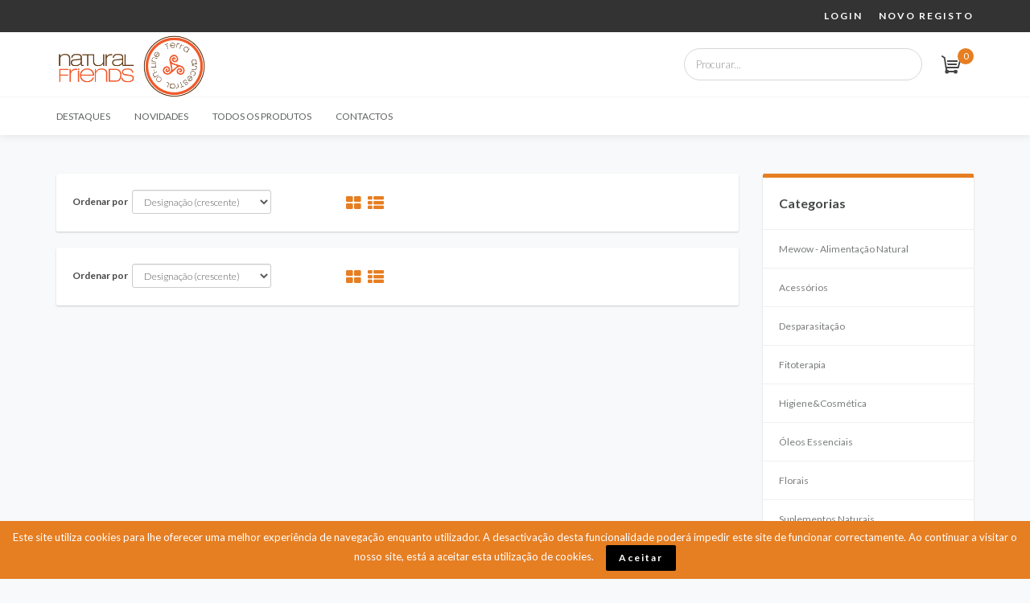

--- FILE ---
content_type: text/html; charset=utf-8
request_url: https://terraancestral.pt/categorias/livros-e-revistas
body_size: 5751
content:
<!DOCTYPE html>
<html lang='PT' xmlns="http://www.w3.org/1999/xhtml">
	<head>
		<!-- s 1379 -->
		<title> :: Natural Friends</title>
		
		<meta charset="utf-8" />
		<meta http-equiv="Content-Type" 		content="text/html; charset=utf-8" />
		<meta name="viewport" 					content="width=device-width, initial-scale=1" />
		<meta name="author" 					content="Natural Friends - naturalfriends.pt - Natural Friends Manager" />
		<meta name="Description" 				content="" />
		<meta name="Keywords" 					content="" />
		<meta name="Content-Language" 			content="PT" />

						<meta property="og:url" 				content="https://terraancestral.pt/categorias/livros-e-revistas" />
		<meta property="og:type" 				content="website" />
		<meta property="og:title" 				content=" :: Natural Friends" />
		<meta property="og:description" 		content="" />
		<meta property="og:image" 				content="https://terraancestral.pt/assets/stores/1379/images/logo_5345.png" />

		<meta name="Robots" 					content="all,follow" />
		
				<link rel="shortcut icon" href="https://terraancestral.pt/assets/stores/1379/images/logo_favicon_7369.ico" />
				
				
			<link href="https://fonts.googleapis.com/css?family=Lato:300,400,700,900" rel="stylesheet">

<link type="text/css" href="https://terraancestral.pt/assets/templates/laboutique/css/bootstrap.min.css" rel="stylesheet" />
<link type="text/css" href="https://terraancestral.pt/assets/plugins/font-awesome/css/font-awesome.css" rel="stylesheet" /><link type="text/css" href="https://terraancestral.pt/assets/templates/laboutique/css/fonts/font-awesome.css" rel="stylesheet" />
<link type="text/css" href="https://terraancestral.pt/assets/templates/laboutique/css/fontawesome-all.min.css" rel="stylesheet" />
<link type="text/css" href="https://terraancestral.pt/assets/templates/laboutique/css/animate.min.css" rel="stylesheet" />
<link type="text/css" href="https://terraancestral.pt/assets/templates/laboutique/css/flexslider.css" rel="stylesheet" />
<link type="text/css" href="https://terraancestral.pt/assets/templates/laboutique/css/style.css" rel="stylesheet" />
<link type="text/css" href="https://terraancestral.pt/assets/templates/laboutique/css/mod_form.css" rel="stylesheet" />
<link type="text/css" href="https://terraancestral.pt/assets/templates/laboutique/js/fancybox/source/jquery.fancybox.css" rel="stylesheet" />
<link type="text/css" href="https://terraancestral.pt/assets/templates/laboutique/js/fancybox/source/helpers/jquery.fancybox-thumbs.css" rel="stylesheet" />
<link type="text/css" href="https://terraancestral.pt/assets/plugins/metronic/datatables/datatables.min.css" rel="stylesheet" />
<link type="text/css" href="https://terraancestral.pt/assets/plugins/bootstrap-slider/css/bootstrap-slider.css" rel="stylesheet" />
<link type="text/css" href="https://terraancestral.pt/assets/plugins/bootstrap.datepicker/css/datepicker.css" rel="stylesheet" />
<link type="text/css" href="https://terraancestral.pt/assets/plugins/bootstrap-rating/bootstrap-rating.css" rel="stylesheet" />
<link type="text/css" href="https://terraancestral.pt/assets/plugins/johnton.jquery.timepicker/jquery.timepicker.css" rel="stylesheet" />
<link type="text/css" href="https://terraancestral.pt/assets/plugins/tfingi-megamenu/tfingi-megamenu-frontend.css" rel="stylesheet" />
<link type="text/css" id="color_scheme" href="https://terraancestral.pt/assets/templates/laboutique/skin_carrot/css/carrot.css" rel="stylesheet" />
<script type="text/javascript" src="https://terraancestral.pt/assets/templates/laboutique/js/jquery-1.10.2.min.js"></script>
<script type="text/javascript" src="https://terraancestral.pt/assets/templates/laboutique/js/jquery-migrate-1.2.1.min.js"></script>
<script type="text/javascript" src="https://terraancestral.pt/assets/templates/laboutique/js/bootstrap.min.js"></script>
<script type="text/javascript" src="https://terraancestral.pt/assets/templates/laboutique/js/bootstrap-show-password.js"></script>
<script type="text/javascript" src="https://terraancestral.pt/assets/templates/laboutique/js/html5shiv.js"></script>
<script type="text/javascript" src="https://terraancestral.pt/assets/templates/laboutique/js/imagesloaded.js"></script>
<script type="text/javascript" src="https://terraancestral.pt/assets/templates/laboutique/js/jquery.cookie.js"></script>
<script type="text/javascript" src="https://terraancestral.pt/assets/templates/laboutique/js/jquery.easing-1.3.min.js"></script>
<script type="text/javascript" src="https://terraancestral.pt/assets/templates/laboutique/js/jquery.elevatezoom.js"></script>
<script type="text/javascript" src="https://terraancestral.pt/assets/templates/laboutique/js/jquery.flexslider.js"></script>
<script type="text/javascript" src="https://terraancestral.pt/assets/templates/laboutique/js/jquery.isotope.min.js"></script>
<script type="text/javascript" src="https://terraancestral.pt/assets/templates/laboutique/js/jquery.masonry.js"></script>
<script type="text/javascript" src="https://terraancestral.pt/assets/templates/laboutique/js/jquery.sharrre-1.3.4.js"></script>
<script type="text/javascript" src="https://terraancestral.pt/assets/templates/laboutique/js/jquery.tdautocomplete.js"></script>
<script type="text/javascript" src="https://terraancestral.pt/assets/templates/laboutique/js/jquery.tweet.js"></script>
<script type="text/javascript" src="https://terraancestral.pt/assets/templates/laboutique/js/jquery-ui-1.10.2.custom.js"></script>
<script type="text/javascript" src="https://terraancestral.pt/assets/templates/laboutique/js/la_boutique.js"></script>
<script type="text/javascript" src="https://terraancestral.pt/assets/templates/laboutique/js/less.js"></script>
<script type="text/javascript" src="https://terraancestral.pt/assets/templates/laboutique/js/menu_jquery.js"></script>
<script type="text/javascript" src="https://terraancestral.pt/assets/templates/laboutique/js/fancybox/source/jquery.fancybox.pack.js"></script>
<script type="text/javascript" src="https://terraancestral.pt/assets/templates/laboutique/js/fancybox/source/helpers/jquery.fancybox-thumbs.js"></script>
<script type="text/javascript" src="https://terraancestral.pt/assets/plugins/tfingi-megamenu/tfingi-megamenu-frontend.js"></script>
<script type="text/javascript" src="https://terraancestral.pt/assets/plugins/johnton.jquery.timepicker/jquery.timepicker.js"></script>
<script type="text/javascript" src="https://terraancestral.pt/assets/plugins/bootstrap-slider/js/bootstrap-slider.js"></script>
<script type="text/javascript" src="https://terraancestral.pt/assets/plugins/bootstrap.datepicker/js/bootstrap-datepicker.js"></script>
<script type="text/javascript" src="https://terraancestral.pt/assets/plugins/bootstrap-rating/bootstrap-rating.min.js"></script>
<script type="text/javascript" src="https://terraancestral.pt/assets/plugins/bootstrap.datepicker/js/locales/bootstrap-datepicker.pt.js"></script>
<script type="text/javascript" src="https://terraancestral.pt/assets/plugins/metronic/datatables/datatables.min.css"></script>

	<script type="text/javascript">


  var _gaq = _gaq || [];
  _gaq.push(['_setAccount', 'UA-93506831-1']);
  _gaq.push(['_trackPageview']);

  (function() {
    var ga = document.createElement('script'); ga.type = 'text/javascript'; ga.async = true;
    ga.src = ('https:' == document.location.protocol ? 'https://ssl' : 'http://www') + '.google-analytics.com/ga.js';
    var s = document.getElementsByTagName('script')[0]; s.parentNode.insertBefore(ga, s);
  })();

	</script>
		
		
			

	</head>

	<body class="">
		<input type="hidden" id="base_url" value="https://terraancestral.pt/"  />

				<div id="cookie-notice" role="banner" class="cn-bottom" style="color: #fff;">
	<div class="cookie-notice-container">
		<span id="cn-notice-text">
			Este site utiliza cookies para lhe oferecer uma melhor experiência de navegação enquanto utilizador.			A desactivação desta funcionalidade poderá impedir este site de funcionar correctamente.			Ao continuar a visitar o nosso site, está a aceitar esta utilização de cookies.			&nbsp; &nbsp; 
			<a style="background:#000;text-transform: initial" class="btn btn-small"  href="https://terraancestral.pt/intro/acceptcookies">Aceitar</a>
		
	</div>
</div>		

	

		<!--  facebook plugin  -->
		<div id="fb-root"></div>
		<script type="text/javascript">(function(d, s, id) {
		  var js, fjs = d.getElementsByTagName(s)[0];
		  if (d.getElementById(id)) return;
		  js = d.createElement(s); js.id = id;
		  js.src = "//connect.facebook.net/pt_PT/all.js#xfbml=1";
		  fjs.parentNode.insertBefore(js, fjs);
		}(document, 'script', 'facebook-jssdk'));</script>
		<!--  /facebook plugin  -->

		<div class="wrapper">
			<div class="header">
				<div class="top">
					<div class="container">
						<div class="row">
							<div class="col-xs-12">
								<div class="pull-left">
																	</div>
								<div class="pull-right">
																		<ul>
	    <li><a href="https://terraancestral.pt/login">Login</a></li>
    <li><a href="https://terraancestral.pt/registo">Novo registo</a></li>
    </ul>

									
								</div>
							</div>
						</div>
					</div>
				</div>
				<div class="bottom">
					<div class="container">
						<div class="row">
							<div class="col-xs-6 col-sm-7 col-md-8">
								

<div class="logo">
	<a href="https://terraancestral.pt/">
		<img src="https://terraancestral.pt/assets/stores/1379/images/logo_5345.png"  alt="Natural Friends" title="Natural Friends" /> 	</a>
</div>							</div>
							<div class="col-xs-6 col-sm-5 col-md-4">
								<div class="search">
	<div class="qs_s">
        <form action="https://terraancestral.pt/store/search" method="get" accept-charset="utf-8">        
               <input name="term" type="text" class="form-control" value="" placeholder="Procurar..." id="query"  maxlength="25" autocomplete="off"  /> 
                       </form>		 <div id="autocomplete-results" style="display: none;">	
		 </div>
	</div>	
</div>
<script>
	var timeoutresource = false;
	var myelement = false;

	$(document).ready(function() {
		$('#query').on('keyup focus', function(){
			if ($(this).val() !== '') {
				myelement = $(this);
				clearTimeout( timeoutresource );
				timeoutresource = setTimeout(function(){
					$.ajax({
					  url: "https://terraancestral.pt/store/search_auto",
					  data: { term: myelement.val() }
					}).done(function( msg ) {
						$('#autocomplete-results').html(msg);
						$('#autocomplete-results').css({display:'block'});
					});
				},500);
			}
			else {
				setTimeout(function(){
					$('#autocomplete-results').css({display:'none'});
				},500);
			}
		});
		
		$('#query').blur(function(){
			setTimeout(function(){
				$('#autocomplete-results').css({display:'none'});
			},500);
		});
	});
</script>
								<div class="mini-cart">
	 <a href="https://terraancestral.pt/cart"><span id="cartTotalItems">0</span></a>									
</div>
							</div>
						</div>
					</div>
				</div>
			</div>
			<nav class="navigation">
					<div class="container">
        <div class="row">
			<div class="col-xs-12">
				<!-- Begin Menu Container -->
				<a href="#" class="main-menu-button">Navegação</a>
				<div class="megamenu_container">
					<div class="menu-main-navigation-container">
						<ul id="menu-main-navigation" class="main-menu list-unstyled"><li class=" "> <a href="https://terraancestral.pt/intro/home/" >Destaques</a></li><li class=" "> <a href="https://terraancestral.pt/store/new/" >Novidades</a></li><li class=" "> <a href="https://terraancestral.pt/store/all/" >Todos os Produtos</a></li><li class=" "> <a href="https://terraancestral.pt/paginas/1" >Contactos</a></li></ul>					</div>
				</div>	
			</div>
		</div>
	</div>				</nav>
		 	<!-- Content section -->
            <section class="main">
                <!-- Home content -->
										<section class="shop">
						<div class="container">
							<div class="row">
                                                            <div class="col-xs-12 col-sm-8 col-md-9">
																								



<div class="box box-paginator">
    <div class="row">
		<div class="col-xs-12 col-sm-8 col-md-5 col-lg-4">
			<div class="clearfix">
				<label>Ordenar por</label>
				<select id="storesort1" class="storesort form-control input-sm">
					<option value="newest" >Mais recentes</option>
					<option value="price" >Preço (crescente) </option>
					<option value="price_desc" >Preço (decrescente) </option>
					<option value="productname" selected>Designação (crescente) </option>
					<option value="productname_desc" >Designação (decrescente) </option>
					<option value="internal" >Relevância (crescente)</option>
					<option value="internal_desc" >Relevância (decrescente)</option>					
					
				</select>
			</div>	
		</div>
		<div class="col-xs-12 col-sm-4 col-md-2 text-right">
			<div class="listview">
				<a title="Grelha" href="https://terraancestral.pt/categorias/livros-e-revistas?list_view=grid"><i class="icon-th-large"></i></a>
				<a title="Lista" href="https://terraancestral.pt/categorias/livros-e-revistas?list_view=list"><i class="icon-th-list"></i></a>
			</div>
		</div>
		<div class="col-xs-12 col-md-5 col-lg-6">
					</div>
    </div>   
</div>



<ul class="product-list list-unstyled  isotope ">


</ul>

<!-- Added to cart modal window -->
<div id="added" class="modal fade" tabindex="-1" role="dialog">
	<div class="modal-dialog" role="document">
		<div class="modal-content">
			<div class="modal-header">
				<button type="button" class="close" data-dismiss="modal" aria-hidden="true">×</button>
				<div class="hgroup title">
					<h3>
						<div class="spinner">
						  <div class="rect1"></div>
						  <div class="rect2"></div>
						  <div class="rect3"></div>
						  <div class="rect4"></div>
						  <div class="rect5"></div>
						</div>
					</h3>
					
				</div>
			</div>
			<div class="modal-footer">	
				<div class="pull-right">				
					<a href="https://terraancestral.pt/cart" class="btn btn-primary btn-small">
						Finalizar Compra <i class="icon-chevron-right"></i>
					</a>
                                    	<button type="button" class="btn btn-small mm20" data-dismiss="modal">Continuar a comprar</button>
				</div>
			</div>
		</div>
	</div>
</div>
<div class="box box-paginator">
    <div class="row" >
		<div class="col-sm-8 col-md-5 col-lg-4">
			<div class="control-group">
			<label class="control-label">Ordenar por</label>
				<select id="storesort1" class="storesort form-control input-sm">
					<option value="newest" >Mais recentes</option>
					<option value="price" >Preço (crescente) </option>
					<option value="price_desc" >Preço (decrescente) </option>
					<option value="productname" selected>Designação (crescente) </option>
					<option value="productname_desc" >Designação (decrescente) </option>
					<option value="internal" >Relevância (crescente)</option>
					<option value="internal_desc" >Relevância (decrescente)</option>					
					
				</select>
			</div>	
		</div>
		<div class="col-xs-12 col-sm-4 col-md-2 text-right">
			<div class="listview">
				<a title="Grelha" href="https://terraancestral.pt/categorias/livros-e-revistas?list_view=grid"><i class="icon-th-large"></i></a>
				<a title="Lista" href="https://terraancestral.pt/categorias/livros-e-revistas?list_view=list"><i class="icon-th-list"></i></a>
			</div>
		 </div>
		<div class="col-xs-12 col-md-5 col-lg-6">
		 			</div>
    </div>   
	
</div>


<script>
	$(document).ready( function (){

		$(".storesort").bind( "change", function ()
		{
			// grava o novo valor de ordenação na sessão
			// actualiza a própria página
			var url = window.location.href;
			aux = url.split('?');
			window.location.href = aux[0] + '?store_sortby=' + $(this).val();
		})

	});
</script>
															
								</div>
																	<div class="col-xs-12 col-sm-4 col-md-3">
										<div class="widget Categories">
	<h3 class="widget-title widget-title ">Categorias</h3>
	
	
<ul class="list-unstyled"><li class="  "> <a class=" " href="https://terraancestral.pt/categorias/mewow-alimentacao-natural-monopeoteica">Mewow - Alimentação Natural</a></li><li class="  "> <a class=" " href="https://terraancestral.pt/categorias/acessorios">Acessórios</a></li><li class="  "> <a class=" " href="https://terraancestral.pt/categorias/desparasitacao-natural">Desparasitação</a></li><li class="  "> <a class=" " href="https://terraancestral.pt/categorias/fitoterapia">Fitoterapia</a></li><li class="  "> <a class=" " href="https://terraancestral.pt/categorias/higienecosmetica">Higiene&Cosmética</a></li><li class="  "> <a class=" " href="https://terraancestral.pt/categorias/oleos-essenciais">Óleos Essenciais</a></li><li class="  "> <a class=" " href="https://terraancestral.pt/categorias/florais">Florais</a></li><li class="  "> <a class=" " href="https://terraancestral.pt/categorias/suplementos-naturais">Suplementos Naturais</a></li><li class="  "> <a class=" " href="https://terraancestral.pt/categorias/consumiveis">Consumíveis</a></li></ul>	
</div>												
		
		


																																									</div>
															</div>
													</div>
					</section>
						
			</section>	
			<div class="footer">
				<div class="container">
					<div class="row">
						<div class="col-xs-12 col-sm-4">
							<ul class="links list-unstyled"><li> <a href="https://terraancestral.pt/paginas/2" >Quem Somos</a></li><li> <a href="https://terraancestral.pt/paginas/3" >Termos e Condições</a></li><li> <a href="https://terraancestral.pt/paginas/4/politica-de-privacidade/" >Política de Privacidade</a></li><li> <a href="https://terraancestral.pt/paginas/6/politica-de-cookies/" >Política de Cookies</a></li></ul>							</div>
						<div class="col-xs-12 col-sm-4">
															<h6>Contactos</h6>
								<address class="margin-bottom-40">
								  Rua Sacadura Cabral, 29B<br />								  Cruz Quebrada-Dafundo<br />								   1495-702<br />								  Telefone: 962 639 917<br />								  								  	Email: <a href="mailto:info@terraancestral.pt">info@terraancestral.pt</a><br>
								  									</address>
									
						</div>
						<div class="col-xs-12 col-sm-4">
							 <div class="newsletter">
	<h6>Newsletter</h6>
    <form action="https://terraancestral.pt/" method="post" accept-charset="utf-8">		<input type="hidden" name="ajax" value="1" >
		
				
		<div class="input-group">
			<input type="text" name="newsletter_email_address" id="newsletter_email_address" class="form-control" />
			<div class="input-group-btn">
				<input type="button" id="newsletter_submit" class="btn btn-primary" value="Enviar" />
			</div>
		</div>	

		
				
		<div class="result"></div>
    </form>	<p>Registe-se para receber as nossas últimas notícias e atualizações directamente na sua caixa de entrada</p>
</div>
  
    <!-- Newsletter modal window -->
<div id="newsletter_subscribe" class="modal fade" tabindex="-1" role="dialog">
	<div class="modal-dialog" role="document">
    	<div class="modal-content">
		    <div class="modal-header">
		        <button type="button" class="close" data-dismiss="modal" aria-label="Close"><span aria-hidden="true">&times;</span></button>
		        <div class="hgroup title"></div>
		    </div>
		    <div class="modal-footer">	
	            <button data-dismiss="modal" aria-hidden="true" class="btn btn-small">
	               Fechar</i>
	            </button>
		    </div>
		</div>
	</div>
</div>
  
  
  
     <div id="policy" class="modal fade policy" tabindex="-1" role="dialog">
        <div class="modal-dialog modal-lg" role="document">
            <div class="modal-content">
                <div class="modal-header">
                    <button type="button" class="close" data-dismiss="modal" aria-hidden="true">×</button>
                    <div class="hgroup title">
                        <h3>Termos e Condições</h3>
                    </div>
                </div>
                <div class="modal-body">
                </div>  
                <div class="modal-footer">  
                    <div class="pull-right">                
                        <a  data-dismiss="modal" class="btn btn-primary btn-small button-dark disabled">Aceitar</a>
                    </div>
                </div>
            </div>
        </div>
    </div>
  
  
  
<!-- End id="newsletter_subscribe" -->
<script>
    $(document).ready(function (){
        
        $('.newsletter').on('click', '#newsletter_submit', function(e) {
            $.post( "https://terraancestral.pt/newsletter/register",$( ".newsletter form" ).serialize(), function( data ) {
                    if (data.val == -1) {
                        $('#policy .modal-body').html(data.msg);
                        $('#policy').modal('show');
                    }
                    else {
                        $('#newsletter_subscribe .title').html('<h3>'+data.msg+'</h3>');
                        $('#newsletter_subscribe').modal('show');
                    }
                    $('.newsletter input:checkbox').prop('checked',false); 
              },'json');
            
        });
        $('#policy').on('click', '.btn', function(e) {
            $.post( "https://terraancestral.pt/newsletter/register?accepted",$( ".newsletter form" ).serialize(), function( data ) {
                    $('#newsletter_subscribe .title').html('<h3>'+data.msg+'</h3>');
                    $('#newsletter_subscribe').modal('show');
                    $('.newsletter input:checkbox').prop('checked',false); 
              },'json');
            
        });
        
        $('#policy').on('shown.bs.modal', function (e) {
            if ($('#policy .modal-body').innerHeight() >= $('#policy .modal-body')[0].scrollHeight) {
               $('#policy .btn').removeClass('disabled');
            }
        });
        $('#policy .modal-body').scroll(function () {
            if($(this).scrollTop() + $(this).innerHeight() >= $(this)[0].scrollHeight) {
                $('#policy .btn').removeClass('disabled');
            }
        });
  
        
       
    });
</script>

 						</div>
					</div>
					<hr />	
					<div class="row">
						<div class="col-xs-12 col-sm-4">
							<div class="confidence">
<h6>Pague com confiança</h6>

							
<img width="35" src="https://terraancestral.pt/assets/templates/laboutique/images/PAYPALCREDITCARD.png" title="Paypal / Cartão de Crédito" alt="Paypal / Cartão de Crédito"><img width="35" src="https://terraancestral.pt/assets/templates/laboutique/images/MBREFIFTHEN.png" title="Referência Multibanco" alt="Referência Multibanco"><img width="35" src="https://terraancestral.pt/assets/templates/laboutique/images/BANKTRANSFER.png" title="Transferência Bancária" alt="Transferência Bancária"><img width="35" src="https://terraancestral.pt/assets/templates/laboutique/images/CASHPAYMENT.png" title="Pagamento ao Balcão (MB / MBWAY / DINHEIRO)" alt="Pagamento ao Balcão (MB / MBWAY / DINHEIRO)">
</div>

						</div>
						<div class="col-xs-12 col-sm-4">
							 						</div>
						<div class="col-xs-12 col-sm-4">
													</div>
					</div>
				</div>
			</div>		
			<!-- /div -->
			<div class="credits">
				<div class="container">
					<div class="row">
						<div class="col-xs-12 col-sm-6 col-md-8">
															<p style="color:#fff;">Em cumprimento do Artigo 18.º da Lei 144/2015, informa-se que esta empresa se encontra inscrita no Centro de Arbitragem de Conflitos de Consumo de Lisboa (CACCL).</p>
														<p>Copyright 2026 Todos os Direitos Reservados															 &nbsp; - Última Actualização 2017-03-21														</p>
						</div>
						<div class="col-xs-12 col-sm-6 col-md-4 text-right">
							<p>
																<img src="https://terraancestral.pt/assets/stores/1379/images/logo_small_1588.png" class="logosmall" />
																&nbsp; by: <a href="https://naturalfriends.pt" target="_new">Natural Friends</a>							</p>
						</div>
					</div>
				</div>
			</div>
					</div>

		
		
		<script type="text/javascript">
			/*
			$('.image').on('mouseover', function ()
			{
				var img1 = document.getElementById( $( this ).children(".HoldTheImage").children("img.primary").attr("id") );
				var img2 = document.getElementById( $( this ).children(".HoldTheImage").children("img.secondary").attr("id") );
				if( img1 != null && img2 != null )
				{
					var height_img2 = img1.clientHeight;
					var maxHeightOfImages = 0;
					var minHeightOfImages = 0;
					if( img1.clientHeight>img2.clientHeight )
					{
						maxHeightOfImages = img1.clientHeight;
						
					}
					else
					{
						maxHeightOfImages = img2.clientHeight;
						
					}
					
					if(img1.clientHeight>img2.clientHeight)
					{	
						$( this ).children(".HoldTheImage").css('height', img2.clientHeight)
						
					}
					//$('#' + $( this ).children("img.secondary").attr("id") ).css('height', height_img2);
					
				}
				
				
			}).mouseout(function() {
				
				
				var img1 = document.getElementById( $( this ).children(".HoldTheImage").children("img.primary").attr("id") );
				var img2 = document.getElementById( $( this ).children(".HoldTheImage").children("img.secondary").attr("id") );
				if( img1 != null && img2 != null )
				{
					var height_img2 = img1.clientHeight;
					var maxHeightOfImages = 0;
					if( img1.clientHeight>img2.clientHeight )
					{
						maxHeightOfImages = img1.clientHeight;
					}
					else
					{
						maxHeightOfImages = img2.clientHeight;
					}
					
					
					
					if(img1.clientHeight>img2.clientHeight)
					{
						var difimg = img1.clientHeight - img2.clientHeight;
						var x = event.pageX;
						var y = event.pageY;
						
						var top = $(img2).offset().top;
						var bottom = top + img2.clientHeight;
						
						if(y < bottom ){
						
							$( this ).children(".HoldTheImage").css('height', img1.clientHeight);
						}
					}
					//$('#' + $( this ).children("img.secondary").attr("id") ).css('height', height_img2);
					
				}
				
			  });
			  */
		</script>
	</body>
</html>


--- FILE ---
content_type: text/css
request_url: https://terraancestral.pt/assets/templates/laboutique/css/style.css
body_size: 17248
content:
/*
 * La Boutique - Responsive HTML Template
 * By tfingi  
 * Created: 10. Sept 2013
 */
/* Table of Content
 ==================================================
* BASIC SETUP
* GENERAL ELEMENTS
* LISTS
* TABLES
* IMAGES
* GENERIC THINGS
* FLASH MESSAGE
* BUTTONS
* FORMS
* BOX
* PANELS (THESE TO REPLACE ALL BOXES)
* PAYMENT FORM
* MODAL
* TABLES
* AJAX LOADER
* HEADER
* NAVIGATION
* MAIN WRAPPER
* CRUMBS
* CONNECT
* FOOTER
* CREDITS
* CATEGORY
* PRODUCT LIST
* PRODUCT LIST SMALL
* RATINGS SMALL
* FLEXSLIDER
* CAPTIONS (used with Flex)
* PROMOS
* JCAROUSEL
* HOME / FEATURED
* PRODUCT
* NAV-TABS
* CART
* CHECKOUT
* STATIC PAGE
* SEARCH
* WELL
* OPTIONS PANEL
* HERO UNIT
* GRIDS
* ORDER HISTORY
* LABEL
* ALERTS
* WIDGET
* ADVERTS
* ISOTOPE
* BLOG
* STORE LOCATOR
* ROW COLLAPSE
* POST MINI
* MEGAMENU CUSTOMIZATION 
*/
/*---
| COLOR SCHEME
---*/
/*---
| TYPOGRAPHY
---*/
/*---
| MISC
---*/
/*---
| BASIC SETUP
---*/
::-moz-selection {
  background: #feffc3;
  color: #474948;
}
html {
  /* Adjust font size */
  font-size: 100%;
  -webkit-text-size-adjust: 100%;
  /* Font varient */
  font-variant-ligatures: none;
  -webkit-font-variant-ligatures: none;
  /* Smoothing */
  text-rendering: optimizeLegibility;
  -moz-osx-font-smoothing: grayscale;
  font-smoothing: antialiased;
  -webkit-font-smoothing: antialiased;
  text-shadow: rgba(0, 0, 0, .01) 0 0 1px;
}
body {
  overflow-y: scroll;
  background-color: #f8f9fa;
  font-family: "Lato", "Helvetica Neue", Arial, Helvetica, sans-serif;
  color: #474948;
}
@media (max-width: 767.98px) {
  body {
    padding: 0;
  }
}
.wrapper {
  background-color: transparent;
}
@media (max-width: 767.98px) {
  .container {max-width: 685px;}
}
@media (max-width: 479.98px) {
  .container {
    max-width: 320px;
  }
  .header .top > div       { max-width: 100%; }
  .header .top .pull-right { width: 100%; }
}
/*---
| GENERAL ELEMENTS
---*/
p,
ul,
ol,
h1,
h2,
h3,
h4,
h5,
h6,
pre,
table,
form,
blockquote,
canvas,
caption,
embed,
fieldset,
figure,
video,
progress,
object,
map,
hr {
  margin: 0 0 20px;
}
a {
  color: #1abc9c;
  text-decoration: none;
  -webkit-transition: color 200ms ease-in-out, background-color 200ms ease-in-out, -webkit-border-color 200ms ease-in-out;
  -moz-transition: color 200ms ease-in-out, background-color 200ms ease-in-out, -moz-border-color 200ms ease-in-out;
  -o-transition: color 200ms ease-in-out, background-color 200ms ease-in-out, border-color 200ms ease-in-out;
  -ms-transition: color 200ms ease-in-out, background-color 200ms ease-in-out, border-color 200ms ease-in-out;
  transition: color 200ms ease-in-out, background-color 200ms ease-in-out, border-color 200ms ease-in-out;
}
a:hover,
a:focus {
  color: #148f77;
  text-decoration: none;
}
hr {
  border-top: 1px solid #f0f0f0;
  margin: 40px 0;
}
hr.small {
  margin: 20px 0;
}
h1,
h2,
h3,
h4,
h5,
h6 {
  font-weight: 300;
  font-family: "Lato", "Helvetica Neue", Arial, Helvetica, sans-serif;
}
h1 a,
h2 a,
h3 a,
h4 a,
h5 a,
h6 a {
  text-decoration: none;
}
h1 a:hover,
h2 a:hover,
h3 a:hover,
h4 a:hover,
h5 a:hover,
h6 a:hover,
h1 a:focus,
h2 a:focus,
h3 a:focus,
h4 a:focus,
h5 a:focus,
h6 a:focus {
  text-decoration: none;
}
h1 {
  font-size: 48px;
  line-height: 60px;
}
h2 {
  font-size: 42px;
  line-height: 52.5px;
}
h3 {
  font-size: 36px;
  line-height: 45px;
}
h4 {
  font-size: 30px;
  line-height: 37.5px;
}
h5 {
  font-size: 24px;
  line-height: 30px;
}
h6 {
  font-size: 18px;
  line-height: 22.5px;
}
code {
  border-bottom: 1px solid #e3e3e3;
  background-color: #f0f0f0;
  color: #606362;
  -webkit-border-radius: 2px;
  -webkit-background-clip: padding-box;
  -moz-border-radius: 2px;
  -moz-background-clip: padding;
  border-radius: 2px;
  background-clip: padding-box;
}
pre {
  border-bottom: 1px solid #e3e3e3;
  background-color: #f0f0f0;
  color: #606362;
  font-size: 12px;
  padding: 10px;
  -webkit-border-radius: 2px;
  -webkit-background-clip: padding-box;
  -moz-border-radius: 2px;
  -moz-background-clip: padding;
  border-radius: 2px;
  background-clip: padding-box;
}
ul {
  list-style-position: inside;
}
/*---
| LISTS
---*/
.list {
  list-style-position: inside;
}
.list .list {
  padding-left: 40px;
}
.list-disc {
  list-style-type: disc;
}
.list-square {
  list-style-type: square;
}
.list-border {
  list-style: none;
}
.list-border li {
  border-left: 5px solid #1abc9c;
  padding-left: 10px;
  margin-bottom: 5px;
}
.list-chevron {
  list-style: none;
}
.list-chevron li:before {
  content: "\f105";
  color: #1abc9c;
  font-family: FontAwesome;
  margin-right: 5px;
}
.list-none {
  list-style-type: none;
}
.columns1 {
  -webkit-columns: 20px 1;
  -moz-columns: 20px 1;
  columns: 20px 1;
}
.columns2 {
  -webkit-columns: 20px 2;
  -moz-columns: 20px 2;
  columns: 20px 2;
}
.columns3 {
  -webkit-columns: 20px 3;
  -moz-columns: 20px 3;
  columns: 20px 3;
}
.columns4 {
  -webkit-columns: 20px 4;
  -moz-columns: 20px 4;
  columns: 20px 4;
}
@media (max-width: 767.98px) {
  .columns1,
  .columns2,
  .columns3,
  .columns4 {
    -webkit-columns: 20px 1;
    -moz-columns: 20px 1;
    columns: 20px 1;
  }
}
/*---
| TABLES
---*/
.table td,
.table th {
  border-top: 1px solid #e3e3e3;
}
.table-striped tbody > tr:nth-child(2n+1) > td,
.table-striped tbody > tr:nth-child(2n+1) > th {
  background-color: #f0f0f0;
}
.table-bordered {
  border: 1px solid #e3e3e3;
  -webkit-border-radius: 2px;
  -webkit-background-clip: padding-box;
  -moz-border-radius: 2px;
  -moz-background-clip: padding;
  border-radius: 2px;
  background-clip: padding-box;
}
.table-bordered thead:first-child tr:first-child > th:first-child,
.table-bordered thead:first-child tr:first-child > td:first-child,
.table-bordered tbody:first-child tr:first-child > th:first-child,
.table-bordered tbody:first-child tr:first-child > td:first-child {
  -webkit-border-top-left-radius: 2px;
  -webkit-background-clip: padding-box;
  -moz-border-radius-topleft: 2px;
  -moz-background-clip: padding;
  border-top-left-radius: 2px;
  background-clip: padding-box;
}
.table-bordered thead:first-child tr:first-child > th:last-child,
.table-bordered thead:first-child tr:first-child > td:last-child,
.table-bordered tbody:first-child tr:first-child > th:last-child,
.table-bordered tbody:first-child tr:first-child > td:last-child {
  -webkit-border-top-right-radius: 2px;
  -webkit-background-clip: padding-box;
  -moz-border-radius-topright: 2px;
  -moz-background-clip: padding;
  border-top-right-radius: 2px;
  background-clip: padding-box;
}
.table-bordered thead:last-child tr:last-child > th:first-child,
.table-bordered thead:last-child tr:last-child > td:first-child tbody:last-child tr:last-child > th:first-child,
.table-bordered tbody:last-child tr:last-child > td:first-child,
.table-bordered tfoot:last-child tr:last-child > th:first-child,
.table-bordered tfoot:last-child tr:last-child > td:first-child {
  -webkit-border-bottom-left-radius: 2px;
  -webkit-background-clip: padding-box;
  -moz-border-radius-bottomleft: 2px;
  -moz-background-clip: padding;
  border-bottom-left-radius: 2px;
  background-clip: padding-box;
}
.table-bordered thead:last-child tr:last-child > th:last-child,
.table-bordered thead:last-child tr:last-child > td:last-child,
.table-bordered tbody:last-child tr:last-child > th:last-child,
.table-bordered tbody:last-child tr:last-child > td:last-child,
.table-bordered tfoot:last-child tr:last-child > th:last-child,
.table-bordered tfoot:last-child tr:last-child > td:last-child {
  -webkit-border-bottom-right-radius: 2px;
  -webkit-background-clip: padding-box;
  -moz-border-radius-bottomright: 2px;
  -moz-background-clip: padding;
  border-bottom-right-radius: 2px;
  background-clip: padding-box;
}
.table-hover tbody tr:hover > th,
.table-hover tbody tr:hover > td {
  background-color: #1abc9c;
  color: #ffffff;
}
/*---
| IMAGES
---*/
.img-rounded {
  -webkit-border-radius: 10px;
  -webkit-background-clip: padding-box;
  -moz-border-radius: 10px;
  -moz-background-clip: padding;
  border-radius: 10px;
  background-clip: padding-box;
}
.img-circle {
  -webkit-border-radius: 9999px;
  -webkit-background-clip: padding-box;
  -moz-border-radius: 9999px;
  -moz-background-clip: padding;
  border-radius: 9999px;
  background-clip: padding-box;
}
.img-polaroid {
  border: 1px solid #d7d7d7;
  padding: 10px;
  -webkit-box-sizing: border-box;
  -moz-box-sizing: border-box;
  box-sizing: border-box;
  -webkit-box-shadow: none;
  -moz-box-shadow: none;
  box-shadow: none;
  /*color: @arguments;*/
  -webkit-border-radius: 2px;
  -webkit-background-clip: padding-box;
  -moz-border-radius: 2px;
  -moz-background-clip: padding;
  border-radius: 2px;
  background-clip: padding-box;
}
/*---
| GENERIC THINGS
---*/
.script {
  font-family: "Shadows Into Light", cursive;
  font-weight: 400;
  font-size: 150%;
}
.price-list {
  margin-bottom: -20px;
}
.price-list li {
  margin: 0 -20px;
  padding: 0 20px;
  border-bottom: 1px dotted #f0f0f0;
  padding-top: 15px;
  padding-bottom: 15px;
  list-style: none;
  font-size: 13px;
  position: relative;
}
.price-list li strong {
  position: absolute;
  right: 20px;
}
.price-list li em {
  display: block;
  margin-top: 10px;
}
.price-list li.important {
  font-size: 14px;
  color: #1abc9c;
}
/*---
| FLASH MESSAGE
---*/
.flash {
  background-color: #1abc9c;
  font-size: 12px;
  color: #ffffff;
  padding: 10px;
  margin-bottom: 20px;
  position: relative;
}
.flash a.remove {
  display: block;
  width: 14px;
  height: 14px;
  text-align: center;
  color: rgba(71, 73, 72, 0.6);
  text-shadow: 0 1px rgba(255, 255, 255, 0.25);
  text-decoration: none;
  font-size: 14px;
  line-height: 14px;
  position: absolute;
  top: 4px;
  right: 4px;
}
.flash a.remove:hover {
  color: rgba(71, 73, 72, 0.8);
}
.flash.error {
  background-color: #c24227;
}
.form-control {
  height: 40px;
}
/*---
| BUTTONS
---*/
.btn {
  font-family: "Lato", "Helvetica Neue", Arial, Helvetica, sans-serif;
  text-transform: uppercase;
  color: #ffffff;
  font-weight: 700;
  text-shadow: none;
  font-size: 12px;
  line-height: 16px;
  border: none;
  background-color: #bdbdbd;
  background-image: none;
  text-decoration: none;
  letter-spacing: 2px;
  -webkit-border-radius: 2px;
  -webkit-background-clip: padding-box;
  -moz-border-radius: 2px;
  -moz-background-clip: padding;
  border-radius: 2px;
  background-clip: padding-box;
  -webkit-box-shadow: inset 0 -2px 0 rgba(71, 73, 72, 0.050000000000000044);
  -moz-box-shadow: inset 0 -2px 0 rgba(71, 73, 72, 0.050000000000000044);
  box-shadow: inset 0 -2px 0 rgba(71, 73, 72, 0.050000000000000044);
  /*color: @arguments;*/
}
.btn:hover,
.btn:focus,
.btn:active {
  color: #ffffff;
  background-position: inherit;
  background-color: #b0b0b0;
}
.btn:focus,
.btn:active {
  -webkit-box-shadow: inset 0 1px 2px rgba(71, 73, 72, 0.5);
  -moz-box-shadow: inset 0 1px 2px rgba(71, 73, 72, 0.5);
  box-shadow: inset 0 1px 2px rgba(71, 73, 72, 0.5);
  /*color: @arguments;*/
}
.btn[disabled],
.btn.disabled {
  color: #ffffff;
  background-color: #f0f0f0;
  cursor: no-drop;
  -webkit-opacity: 1;
  -moz-opacity: 1;
  opacity: 1;
}
.btn[disabled]:hover,
.btn.disabled:hover,
.btn[disabled]:focus,
.btn.disabled:focus,
.btn[disabled]:active,
.btn.disabled:active {
  background-color: #f0f0f0;
  -webkit-box-shadow: none;
  -moz-box-shadow: none;
  box-shadow: none;
  /*color: @arguments;*/
}
.btn-primary {
  background-color: #1abc9c;
}
.btn-primary:hover,
.btn-primary:focus,
.btn-primary:active {
  background-color: #17a689;
}
.btn-turquoise {
  background-color: #1abc9c;
}
.btn-turquoise:hover,
.btn-turquoise:focus,
.btn-turquoise:active {
  background-color: #17a689;
}
.btn-greensea {
  background-color: #16a085;
}
.btn-greensea:hover,
.btn-greensea:focus,
.btn-greensea:active {
  background-color: #138a72;
}
.btn-emerland {
  background-color: #2ecc71;
}
.btn-emerland:hover,
.btn-emerland:focus,
.btn-emerland:active {
  background-color: #29b765;
}
.btn-nephritis {
  background-color: #27ae60;
}
.btn-nephritis:hover,
.btn-nephritis:focus,
.btn-nephritis:active {
  background-color: #229955;
}
.btn-peterriver {
  background-color: #3498db;
}
.btn-peterriver:hover,
.btn-peterriver:focus,
.btn-peterriver:active {
  background-color: #258cd1;
}
.btn-belizehole {
  background-color: #2980b9;
}
.btn-belizehole:hover,
.btn-belizehole:focus,
.btn-belizehole:active {
  background-color: #2472a4;
}
.btn-amethyst {
  background-color: #9b59b6;
}
.btn-amethyst:hover,
.btn-amethyst:focus,
.btn-amethyst:active {
  background-color: #8f4bab;
}
.btn-wisteria {
  background-color: #8e44ad;
}
.btn-wisteria:hover,
.btn-wisteria:focus,
.btn-wisteria:active {
  background-color: #7f3d9b;
}
.btn-wetasphalt {
  background-color: #34495e;
}
.btn-wetasphalt:hover,
.btn-wetasphalt:focus,
.btn-wetasphalt:active {
  background-color: #2b3c4e;
}
.btn-midnightblue {
  background-color: #2c3e50;
}
.btn-midnightblue:hover,
.btn-midnightblue:focus,
.btn-midnightblue:active {
  background-color: #233140;
}
.btn-sunflower {
  background-color: #f1c40f;
}
.btn-sunflower:hover,
.btn-sunflower:focus,
.btn-sunflower:active {
  background-color: #dab10d;
}
.btn-orange {
  background-color: #f39c12;
}
.btn-orange:hover,
.btn-orange:focus,
.btn-orange:active {
  background-color: #e08e0b;
}
.btn-carrot {
  background-color: #e67e22;
}
.btn-carrot:hover,
.btn-carrot:focus,
.btn-carrot:active {
  background-color: #d67118;
}
.btn-pumpkin {
  background-color: #d35400;
}
.btn-pumpkin:hover,
.btn-pumpkin:focus,
.btn-pumpkin:active {
  background-color: #ba4a00;
}
.btn-alizarin {
  background-color: #e74c3c;
}
.btn-alizarin:hover,
.btn-alizarin:focus,
.btn-alizarin:active {
  background-color: #e43725;
}
.btn-pomegranate {
  background-color: #c0392b;
}
.btn-pomegranate:hover,
.btn-pomegranate:focus,
.btn-pomegranate:active {
  background-color: #ab3326;
}
.btn-facebook {
  background-color: #3B5998;
}
.btn-facebook:hover,
.btn-facebook:focus,
.btn-facebook:active {
  background-color: #344e86;
}
.btn-twitter {
  background-color: #1ab2e8;
}
.btn-twitter:hover,
.btn-twitter:focus,
.btn-twitter:active {
  background-color: #15a1d3;
}
.btn-googleplus {
  background-color: #dd4a38;
}
.btn-googleplus:hover,
.btn-googleplus:focus,
.btn-googleplus:active {
  background-color: #d73825;
}
.btn-pinterest {
  background-color: #ce2127;
}
.btn-pinterest:hover,
.btn-pinterest:focus,
.btn-pinterest:active {
  background-color: #b81d23;
}
.btn {
  padding: 12px 20px;
}
.btn-large {
  padding: 16px 24px;
}
.btn-small {
  padding: 8px 16px;
}
.btn-mini {
  padding: 6px 12px;
}
.input-append .btn,
.input-prepend .btn,
.input-append .btn:last-child,
.input-prepend .btn:first-child {
  padding: 4px 20px;
  border: 1px solid #cacaca;
  -webkit-border-radius: 0px;
  -webkit-background-clip: padding-box;
  -moz-border-radius: 0px;
  -moz-background-clip: padding;
  border-radius: 0px;
  background-clip: padding-box;
  -webkit-box-shadow: inset 0 1px 2px rgba(71, 73, 72, 0.09999999999999998);
  -moz-box-shadow: inset 0 1px 2px rgba(71, 73, 72, 0.09999999999999998);
  box-shadow: inset 0 1px 2px rgba(71, 73, 72, 0.09999999999999998);
  /*color: @arguments;*/
}
@media (max-width: 479px) {
  .mm20 {
    margin-top: 20px;
  }
}
/*---
| FORMS
---*/
form {
  margin-bottom: 0;
}
label {
  font-size: 12px;
  margin-bottom: 2px;
}
select {
  width: 100%;
}
select,
textarea,
input[type="text"],
input[type="password"],
input[type="datetime"],
input[type="datetime-local"],
input[type="date"],
input[type="month"],
input[type="time"],
input[type="week"],
input[type="number"],
input[type="email"],
input[type="url"],
input[type="search"],
input[type="tel"],
input[type="color"],
.uneditable-input {
  font-family: "Lato", "Helvetica Neue", Arial, Helvetica, sans-serif;
  font-size: 13px;
  font-weight: 300;
  /*-webkit-border-radius: 0px;
  -webkit-background-clip: padding-box;
  -moz-border-radius: 0px;
  -moz-background-clip: padding;
  border-radius: 0px;
  background-clip: padding-box;*/
}
textarea,
input[type="text"],
input[type="password"],
input[type="datetime"],
input[type="datetime-local"],
input[type="date"],
input[type="month"],
input[type="time"],
input[type="week"],
input[type="number"],
input[type="email"],
input[type="url"],
input[type="search"],
input[type="tel"],
input[type="color"],
.uneditable-input {
  display: inline-block;
  /*border-color: #cacaca;
  -webkit-box-shadow: inset 0 1px 2px rgba(71, 73, 72, 0.09999999999999998);
  -moz-box-shadow: inset 0 1px 2px rgba(71, 73, 72, 0.09999999999999998);
  box-shadow: inset 0 1px 2px rgba(71, 73, 72, 0.09999999999999998);*/
  /*color: @arguments;*/
}
textarea:focus,
input[type="text"]:focus,
input[type="password"]:focus,
input[type="datetime"]:focus,
input[type="datetime-local"]:focus,
input[type="date"]:focus,
input[type="month"]:focus,
input[type="time"]:focus,
input[type="week"]:focus,
input[type="number"]:focus,
input[type="email"]:focus,
input[type="url"]:focus,
input[type="search"]:focus,
input[type="tel"]:focus,
input[type="color"]:focus,
.uneditable-input:focus {
  /*background-color: #f6f6f6;
  border-color: #cacaca;
  -webkit-box-shadow: inset 0 1px 2px rgba(71, 73, 72, 0.19999999999999996);
  -moz-box-shadow: inset 0 1px 2px rgba(71, 73, 72, 0.19999999999999996);
  box-shadow: inset 0 1px 2px rgba(71, 73, 72, 0.19999999999999996);*/
  /*color: @arguments;*/
}
textarea {
  min-height: 60px !important;
  max-height: 240px !important;
  min-width: 100% !important;
  max-width: 100% !important;
}
.control-group {
  margin-bottom: 10px;
}
/*---
| BOX
---*/
.hgroup.title {
  margin: 0 -20px;
  padding: 0 20px;
  border-bottom: 1px solid #f0f0f0;
  padding-bottom: 20px;
  background-color: #ffffff;
}
.hgroup.title h1,
.hgroup.title h2,
.hgroup.title h3,
.hgroup.title h4,
.hgroup.title h5,
.hgroup.title h6 {
  font-size: 14px;
  line-height: 21px;
  color: #939694;
  font-weight: 400;
  margin: 0;
}
.hgroup.title h1:first-child,
.hgroup.title h2:first-child,
.hgroup.title h3:first-child,
.hgroup.title h4:first-child,
.hgroup.title h5:first-child,
.hgroup.title h6:first-child {
  font-size: 16px;
  line-height: 24px;
  color: #474948;
  font-weight: 700;
}
.box {
  margin-bottom: 20px;
  background-color: #ffffff;
  padding: 20px;
  -webkit-border-radius: 2px;
  -webkit-background-clip: padding-box;
  -moz-border-radius: 2px;
  -moz-background-clip: padding;
  border-radius: 2px;
  background-clip: padding-box;
  -webkit-box-shadow: 0 1px 2px rgba(71, 73, 72, 0.25);
  -moz-box-shadow: 0 1px 2px rgba(71, 73, 72, 0.25);
  box-shadow: 0 1px 2px rgba(71, 73, 72, 0.25);
  /*color: @arguments;*/
}
.box .box-header {
  margin: 0 -20px;
  padding: 0 20px;
  border-bottom: 1px solid #f0f0f0;
  padding-bottom: 20px;
  background-color: #ffffff;
}
.box .box-header h3 {
  font-size: 16px;
  line-height: 24px;
  color: #474948;
  font-weight: 700;
  margin: 0;
}
.box .box-header h5 {
  font-size: 14px;
  line-height: 21px;
  color: #939694;
  font-weight: 400;
  margin: 0;
}
.box .box-header h1,
.box .box-header h2,
.box .box-header h3,
.box .box-header h4,
.box .box-header h5,
.box .box-header h6 {
  margin: 0;
}
.box .box-image {
  margin: -20px -20px 20px;
  border-bottom: 1px solid #f0f0f0;
}
.box .box-image a,
.box .box-image img {
  display: block;
}
.box .box-body,
.box .box-content {
  margin-top: 20px;
}
.box .box-body > *:last-child,
.box .box-content > *:last-child {
  margin-bottom: 0;
}
.box .box-body .price-list,
.box .box-content .price-list {
  margin: -20px;
}
.box .box-body .price-list li,
.box .box-content .price-list li {
  margin: 0;
}
.box .box-footer {
  /*zoom: 1;*/
  margin: 20px -20px -20px;
  padding: 20px;
  border-top: 1px solid #f0f0f0;
  background-color: #f9f9f9;
}
.box .box-footer:before {
  content: '';
  display: block;
}
.box .box-footer:after {
  content: '';
  display: table;
  clear: both;
}
.box .box-header + .box-footer {
  border-top: none;
  margin-top: 0;
}
.box .box-content.highlight {
  margin: 0 -20px;
  padding: 0 20px;
  padding: 20px;
  background-color: #f9f9f9;
  margin-bottom: -20px;
}
.box .buttons {
  /*zoom: 1;*/
  margin: 20px -20px -20px;
  padding: 20px;
  border-top: 1px solid #f0f0f0;
  background-color: #f9f9f9;
}
.box .buttons:before {
  content: '';
  display: block;
}
.box .buttons:after {
  content: '';
  display: table;
  clear: both;
}
.box .hgroup.title + .buttons {
  border-top: none;
  margin-top: 0;
}
.box.border-top {
  border-top: 5px solid #1abc9c;
}
.box.border-right {
  border-right: 5px solid #1abc9c;
}
.box.border-bottom {
  border-bottom: 5px solid #1abc9c;
}
.box.border-left {
  border-left: 5px solid #1abc9c;
}
.extend {
  margin: 0 -20px;
  padding: 0 20px;
}
/*---
| PANELS (THESE TO REPLACE ALL BOXES)
---*/
.panel {
  margin-bottom: 20px;
  background-color: #ffffff;
  padding: 20px;
  -webkit-border-radius: 2px;
  -webkit-background-clip: padding-box;
  -moz-border-radius: 2px;
  -moz-background-clip: padding;
  border-radius: 2px;
  background-clip: padding-box;
  -webkit-box-shadow: 0 1px 2px rgba(71, 73, 72, 0.25);
  -moz-box-shadow: 0 1px 2px rgba(71, 73, 72, 0.25);
  box-shadow: 0 1px 2px rgba(71, 73, 72, 0.25);
  /*color: @arguments;*/
}
.panel .panel-content {
  margin: -20px;
  padding: 20px;
}
.panel.border-top {
  border-top: 5px solid #1abc9c;
}
.panel.border-right {
  border-right: 5px solid #1abc9c;
}
.panel.border-bottom {
  border-bottom: 5px solid #1abc9c;
}
.panel.border-left {
  border-left: 5px solid #1abc9c;
}
.panel-navigation {
  list-style: none;
  margin: -20px 0;
  font-size: 12px;
}
.panel-navigation .panel-navigation {
  margin: 0;
}
.panel-navigation a {
  display: block;
  padding: 15px 20px;
  border-bottom: 1px solid #f0f0f0;
  margin: 0 -20px;
  color: #474948;
  text-decoration: none;
  position: relative;
}
.panel-navigation a:hover {
  background-color: #1abc9c;
  color: #ffffff;
  border-color: #1abc9c;
}
.panel-navigation a:hover .toggle {
  color: #1abc9c;
  background-color: #ffffff;
}
.panel-navigation.primary > li > a {
  font-size: 16px;
  line-height: 24px;
  font-weight: 700;
}
.panel-navigation.primary .toggle {
  margin-top: 2px;
  font-weight: 400;
  font-size: 14px;
  line-height: 20px;
  height: 20px;
  width: 20px;
  text-align: center;
  position: absolute;
  right: 20px;
  background-color: #d7d7d7;
  color: #ffffff;
  -webkit-border-radius: 2px;
  -webkit-background-clip: padding-box;
  -moz-border-radius: 2px;
  -moz-background-clip: padding;
  border-radius: 2px;
  background-clip: padding-box;
}
/*---
| PAYMENT FORM
---*/
.payment-form > div {
  margin-top: 20px;
}
.payment-form ul.form {
  list-style: none;
}
.payment-form ul.form > li {
  margin-bottom: 20px;
}
/*---
| MODAL
---*/
.modal {
  border: none;
  -webkit-box-shadow: 0 1px 2px rgba(71, 73, 72, 0.5);
  -moz-box-shadow: 0 1px 2px rgba(71, 73, 72, 0.5);
  box-shadow: 0 1px 2px rgba(71, 73, 72, 0.5);
  /*color: @arguments;*/
  -webkit-border-radius: 2px;
  -webkit-background-clip: padding-box;
  -moz-border-radius: 2px;
  -moz-background-clip: padding;
  border-radius: 2px;
  background-clip: padding-box;
}
.modal .modal-header {
  padding: 20px;
}
.modal .modal-header .hgroup.title {
  padding-bottom: 0;
  margin-bottom: 0;
  border-bottom: none;
}
.modal .modal-header button {
  margin: 0;
}
.modal .modal-body {
  padding: 20px;
}
.modal .modal-footer {
  padding: 20px;
  border-top: 1px solid #f0f0f0;
  background-color: #f9f9f9;
  text-align: left;
  -webkit-border-radius: 0;
  -webkit-background-clip: padding-box;
  -moz-border-radius: 0;
  -moz-background-clip: padding;
  border-radius: 0 0 6px 6px !important;
  background-clip: padding-box;
  -webkit-box-shadow: none;
  -moz-box-shadow: none;
  box-shadow: none;
  /*color: @arguments;*/
}
.modal .modal-head + modal-footer {
  border-top: none;
}
.modal-backdrop {
  background-color: #474948;
}
.modal-backdrop,
.modal-backdrop.fade.in {
  -webkit-opacity: 0.5;
  -moz-opacity: 0.5;
  opacity: 0.5;
}
/*---
| TABLES
---*/
.styled-table {
  width: 100%;
  margin-bottom: 20px;
}
.styled-table thead th,
.styled-table thead td {
  font-size: 12px;
  color: #474948;
  border-bottom: 1px solid #d7d7d7;
  text-transform: uppercase;
}
.styled-table thead th {
  font-weight: 600;
}
.styled-table thead td {
  font-weight: 400;
}
.styled-table tbody th,
.styled-table tbody td {
  border-bottom: 1px solid #f0f0f0;
}
.styled-table thead th,
.styled-table tbody th,
.styled-table thead td,
.styled-table tbody td {
  text-align: left;
  padding: 10px;
  vertical-align: top;
}
.styled-table thead th:first-child,
.styled-table tbody th:first-child,
.styled-table thead td:first-child,
.styled-table tbody td:first-child {
  padding-left: 0;
}
.styled-table thead th:last-child,
.styled-table tbody th:last-child,
.styled-table thead td:last-child,
.styled-table tbody td:last-child {
  padding-right: 0;
}
.styled-table thead th.text-left,
.styled-table tbody th.text-left,
.styled-table thead td.text-left,
.styled-table tbody td.text-left {
  text-align: left;
}
.styled-table thead th.text-center,
.styled-table tbody th.text-center,
.styled-table thead td.text-center,
.styled-table tbody td.text-center {
  text-align: center;
}
.styled-table thead th.text-right,
.styled-table tbody th.text-right,
.styled-table thead td.text-right,
.styled-table tbody td.text-right {
  text-align: right;
}
/*---
| HELPERS
---*/
/*---
| AJAX LOADER
---*/
.ajax_loading_indicator {
  position: fixed;
  background: url('../../img/loader.gif') center center no-repeat rgba(71, 73, 72, 0.5);
  width: 100%;
  height: 100%;
}
.ajax_loading_indicator > span {
  display: none;
}
/*=====
	
	HEADER

=====*/
.header {
  position: relative;
  z-index: 250;
}
.header a {
  color: inherit;
  font-weight: 500;
  text-decoration: none;
  font-size: 12px;
}
.header .top {
  text-align: right;
  position: relative;
  z-index: 10;
  color: #fff;
  height: 40px;
  font-size: 12px;
  line-height: 32px;
  background-color: #333;
}
.header .top p {
  margin-bottom: 0;
}
.header .top ul {
  display: inline-block;
  margin: 0;
  padding: 0;
  float: left;
}
.header .top ul + ul {
  margin-left: 30px;
}
.header .top ul li {
  float: left;
  display: inline-block;
}
.header .top ul li + li{
  margin-left: 10px;
}
.header .top a {
  font-size: 12px;
  line-height: 20px;
  font-weight: 700;
  text-transform: uppercase;
  letter-spacing: 2px;
  padding: 10px 0;
  display: inline-block;
  color: inherit;
  text-decoration: none;
}
.header .top a:hover {
  color: #1abc9c;
  text-decoration: none;
}
.header .bottom {
  background-color: #fff;
  border-bottom: 1px solid #f6f6f6;
  padding: 0;
  -webkit-box-shadow: none;
  -moz-box-shadow: none;
  box-shadow: none;
  /*color: @arguments;*/
  /*zoom: 1;*/
}
.header .bottom:before {
  content: '';
  display: block;
}
.header .bottom:after {
  content: '';
  display: table;
  clear: both;
}

.header .logo {
  height: 80px;
  line-height: 80px;
}
.header .logo a {
  display: inline-block;
  line-height: 1;
  text-decoration: none;
}


.school .header .logo a
{
  height:auto !important;
}

.school .main-menu a
{
  font-size:15px;
}

.header .logo img {
  /*max-height: 90%;*/
  max-height:80px;
  max-width: 240px
}
@media (max-width: 767.98px) {
  .header .logo {
    max-width: 100%;
    max-height: 100%;
    width: auto;
    float: left;
    margin: 0;
    text-align: center;
  }
}
.search {
  display: block;
  width: calc(100% - 64px);
  float: left;
  padding: 20px 0;
}

.search .qs_s {
  position: relative;
}
.search .qs_s #query {
  background-color: #fff;
  border-color: #d7d7d7;
  padding: 7px 14px;
  margin-bottom: 0;
  width: 100%;
  height: 40px;
  -webkit-box-sizing: border-box;
  -moz-box-sizing: border-box;
  box-sizing: border-box;
  -webkit-border-radius: 9999px;
  -webkit-background-clip: padding-box;
  -moz-border-radius: 9999px;
  -moz-background-clip: padding;
  border-radius: 9999px;
  background-clip: padding-box;
  -webkit-box-shadow: none;
  -moz-box-shadow: none;
  box-shadow: none;
  transition: all 0.2s linear;
  /*color: @arguments;*/
}
.search .qs_s #query:focus {
  background-color: #f9f9f9;
  /*color: @arguments;*/
}
.search #autocomplete-results {
  position: absolute;
  width: 100%;
}
.search #autocomplete-results ul {
  max-height: 480px;
  overflow-y: auto;
  margin: 6px 0 0;
  background-color: #ffffff;
  border-left: 5px solid #1abc9c;
  position: relative;
  -webkit-border-radius: 2px;
  -webkit-background-clip: padding-box;
  -moz-border-radius: 2px;
  -moz-background-clip: padding;
  border-radius: 2px;
  background-clip: padding-box;
  -webkit-box-shadow: 0 1px 2px rgba(71, 73, 72, 0.5);
  -moz-box-shadow: 0 1px 2px rgba(71, 73, 72, 0.5);
  box-shadow: 0 1px 2px rgba(71, 73, 72, 0.5);
  /*color: @arguments;*/
}
.search #autocomplete-results ul:before {
  content: "";
  display: block;
  width: 26px;
  height: 14px;
  position: absolute;
  left: 50%;
  top: -14px;
  margin-left: -13px;
  background-image: url('../images/triangle.png');
  z-index: 100;
}
.search #autocomplete-results ul li {
  list-style: none;
  border-top: 1px solid #f0f0f0;
}
.search #autocomplete-results ul li:first-child {
  border-top: none;
}
.search #autocomplete-results ul a {
  display: block;
  padding: 10px;
  color: inherit;
  text-decoration: none;
}
.search #autocomplete-results ul a .image {
  width: 30px;
  height: 30px;
  overflow: hidden;
  float: left;
  margin-right: 10px;
}
.search #autocomplete-results ul a .image img {
  display: block;
}
.search #autocomplete-results ul a h6 {
  line-height: 30px;
  font-size: 12px;
  margin: 0;
  font-weight: 400;
}
.search #autocomplete-results ul a:hover {
  background-color: #f0f0f0;
}
.search #autocomplete-results ul li.active a {
  text-decoration: none;
  background-color: #1abc9c;
}
.search #autocomplete-results ul li.active a h6 {
  font-weight: 700;
  color: #ffffff;
}
.mini-cart {
  display: block;
  float: left;
  padding: 20px 0 20px 24px;
}

.mini-cart a {
  display: block;
  line-height: 40px;
  float: right;
  height: 40px;
  width: 40px;
  background: url('../images/cart.png') no-repeat left center;
  position: relative;
}
.mini-cart a > span {
  display: inline-block;
  width: 20px;
  height: 20px;
  line-height: 20px;
  font-size: 11px;
  text-align: center;
  background-color: #1abc9c;
  color: #ffffff;
  position: absolute;
  top: 0;
  right: 0px;
  -webkit-border-radius: 12px;
  -webkit-background-clip: padding-box;
  -moz-border-radius: 12px;
  -moz-background-clip: padding;
  border-radius: 12px;
  background-clip: padding-box;
}
/*---
| NAVIGATION
---*/
nav.navigation {
  background-color: #fff;
  position: relative;
  z-index: 240;
  /*-webkit-box-shadow: 0 1px 2px rgba(71, 73, 72, 0.09999999999999998);
  -moz-box-shadow: 0 1px 2px rgba(71, 73, 72, 0.09999999999999998);
  box-shadow: 0 1px 2px rgba(71, 73, 72, 0.09999999999999998);*/
  /*color: @arguments;*/
}
@media (max-width: 991.98px) {
  nav.navigation .container .row .span9 {
    width: auto;
  }
}
.main-menu {
  margin: 0;
  height: auto;
  /*zoom: 1;*/
}
.main-menu:before {
  content: '';
  display: block;
}
.main-menu:after {
  content: '';
  display: table;
  clear: both;
}
.main-menu li {
  list-style: none;
}
.main-menu a {
  text-decoration: none;
  font-size: 12px;
  display: block;
}
.main-menu li {
  position: relative;
}
.main-menu li ul {
  display: none;
  position: absolute;
  left: 0;
  top: 47px;
  border-top: 5px solid #1abc9c;
  background-color: #ffffff;
  /*overflow: hidden;*/
  margin: 0;
  -webkit-border-radius: 2px;
  -webkit-background-clip: padding-box;
  -moz-border-radius: 2px;
  -moz-background-clip: padding;
  border-radius: 2px;
  background-clip: padding-box;
  -webkit-box-shadow: 0 1px 2px rgba(71, 73, 72, 0.25);
  -moz-box-shadow: 0 1px 2px rgba(71, 73, 72, 0.25);
  box-shadow: 0 1px 2px rgba(71, 73, 72, 0.25);
  /*color: @arguments;*/
  z-index: 1000;
  min-width: 200px;
}
.main-menu li ul li a {
  padding: 15px 20px;
  border-top: 1px solid #f0f0f0;
  color: #474948;
}
.main-menu li ul li.menu-item-has-children > a:before {
  font-family: fontAwesome;
  content: "\f0da";
  float: right;
  color: #474948;
}
.main-menu li ul li:first-child a {
  border-top: none;
}
.main-menu li ul li ul {
  left: 190px;
  top: 10px;
}
.main-menu li:hover > a {
  background-color: #1abc9c;
  color: #ffffff;
}
.main-menu li:hover.menu-item-has-children > a:before {
  color: #ffffff;
}
.main-menu li:hover > ul {
  display: block;
}
.main-menu > li {
  float: left;
}
@media (min-width: 768px) {
  .main-menu > li + li      { margin-left: 15px; }
  .main-menu > li > a:hover,
  .main-menu > li:hover > a { background-color: transparent !important; }
  .main-menu li ul          { padding: 0 0 5px; }

  .header .top ul + ul    { margin-left: 40px; }
  .header .top ul li + li { margin-left: 20px; }
}
@media (min-width: 992px) {
  .main-menu > li + li{
    margin-left: 30px;
  } 
}
.main-menu > li > a {
  border-top: 2px solid transparent;
  padding: 13px 0 15px;
  color: #606362;
  text-transform: uppercase;
}
.main-menu > li > a:hover {
  color: #1abc9c;
  border-color: #1abc9c; 
  background: none;
}
.main-menu > li ul li ul li > ul {
  left: auto;
  right: 190px;
}
.main-menu > li ul li ul li > ul li ul {
  right: auto;
  left: 190px;
}
.main-menu .megamenu-parent {
  position: static;
}
.main-menu .megamenu-sub-menu {
  /*margin-left: 0px !important;*/
  padding: 20px;
  padding-top: 0px;
}
.main-menu .megamenu-sub-menu ul {
  position: static;
  left: auto;
  top: auto;
  right: auto;
  min-width: 0px;
}
.main-menu .megamenu-sub-menu .megamenu-inner-sub-menu {
  width: 100%;
}
.main-menu .megamenu-sub-menu .megamenu-inner-sub-menu > li {
  display: block;
  padding: 0px;
  margin: 0px;
  border: 0px;
}
.main-menu .megamenu-sub-menu .megamenu-inner-sub-menu > li a {
  display: block;
  background: none;
  color: #474948;
  padding: 5px;
  margin: 0px;
  border: 0px;
  font-size: 12px;
}
.main-menu .megamenu-sub-menu .megamenu-inner-sub-menu > li a:before {
  content: "\f105";
  color: #1abc9c;
  font-family: FontAwesome;
  margin-right: 5px;
}
.main-menu .megamenu-sub-menu .megamenu-inner-sub-menu > li a:hover {
  color: #1abc9c;
}
.main-menu .megamenu-sub-menu .megamenu-column {
  float: left;
  padding-right: 20px;
}
.main-menu .megamenu-sub-menu .megamenu-column ul {
  -webkit-box-shadow: none;
  -moz-box-shadow: none;
  box-shadow: none;
  /*color: @arguments;*/
  border: 0px;
  padding: 0px;
}
.main-menu .megamenu-sub-menu .megamenu-column a {
  color: #1abc9c;
}
.main-menu .megamenu-sub-menu .megamenu-column a:before {
  content: "";
}
.main-menu .megamenu-sub-menu .megamenu-column a:hover {
  color: #474948;
}
.main-menu .megamenu-sub-menu .megamenu-content {
  /*padding-top: 20px;*/
  font-size: 12px;
}
.main-menu .megamenu-sub-menu .megamenu-content .map-canvas,
.main-menu .megamenu-sub-menu .megamenu-content img,
.main-menu .megamenu-sub-menu .megamenu-content iframe {
  margin: 0px;
  padding: 0px;
  display: block;
}
.main-menu .megamenu-sub-menu .megamenu-content .map-canvas {
  margin-bottom: 20px;
}
.main-menu .megamenu-sub-menu .megamenu-content [class*="span"] {
  width: 100%;
}
.main-menu .megamenu-sub-menu .megamenu-content ul {
  display: block;
  -webkit-box-shadow: none;
  -moz-box-shadow: none;
  box-shadow: none;
  /*color: @arguments;*/
  border: 0px;
  list-style: disc;
}
.main-menu .megamenu-sub-menu .megamenu-content ul li {
  border: 0px;
  list-style: disc;
}
.main-menu .megamenu-sub-menu .megamenu-content ul li a {
  border: 0px;
  background: none;
  color: #474948;
}
.main-menu .megamenu-sub-menu .megamenu-content ul li a:hover {
  color: #1abc9c;
  background: none;
}
.main-menu .megamenu-sub-menu .megamenu-inner-sub-menu .megamenu-heading,
.main-menu .megamenu-sub-menu .megamenu-heading {
  margin: 0px;
  padding: 0px;
  padding-top: 20px;
  left: auto;
  right: auto;
  clear: both;
}
.main-menu .megamenu-sub-menu .megamenu-inner-sub-menu .megamenu-heading a:hover,
.main-menu .megamenu-sub-menu .megamenu-inner-sub-menu .megamenu-heading:hover a,
.main-menu .megamenu-sub-menu .megamenu-inner-sub-menu .megamenu-heading a,
.main-menu .megamenu-sub-menu .megamenu-heading a:hover,
.main-menu .megamenu-sub-menu .megamenu-heading:hover a,
.main-menu .megamenu-sub-menu .megamenu-heading a {
  background: none;
  margin: 0px;
  padding: 0px;
  color: #474948;
  font-weight: bold;
  font-size: 16px;
  cursor: text;
  margin-bottom: 20px;
  display: block;
  border: 0px;
  -webkit-transition: none;
  -moz-transition: none;
  -o-transition: none;
  -ms-transition: none;
  transition: none;
}
.main-menu .megamenu-sub-menu .megamenu-inner-sub-menu .megamenu-heading a:hover:before,
.main-menu .megamenu-sub-menu .megamenu-inner-sub-menu .megamenu-heading:hover a:before,
.main-menu .megamenu-sub-menu .megamenu-inner-sub-menu .megamenu-heading a:before,
.main-menu .megamenu-sub-menu .megamenu-heading a:hover:before,
.main-menu .megamenu-sub-menu .megamenu-heading:hover a:before,
.main-menu .megamenu-sub-menu .megamenu-heading a:before {
  display: none;
}
.main-menu .megamenu-sub-menu input[type="text"],
.main-menu .megamenu-sub-menu input[type="password"],
.main-menu .megamenu-sub-menu input[type="date"],
.main-menu .megamenu-sub-menu input[type="datetime"],
.main-menu .megamenu-sub-menu input[type="email"],
.main-menu .megamenu-sub-menu input[type="number"],
.main-menu .megamenu-sub-menu input[type="search"],
.main-menu .megamenu-sub-menu input[type="tel"],
.main-menu .megamenu-sub-menu input[type="time"],
.main-menu .megamenu-sub-menu input[type="url"],
.main-menu .megamenu-sub-menu textarea,
.main-menu .megamenu-sub-menu select {
  min-height: 30px;
  width: 100%;
}
.main-menu .megamenu-sub-menu textarea {
  height: 100px;
}
.megamenu_container {
  height: auto;
}
.main-menu-button {
  display: none !important;
}
@media only screen and (max-width: 767.98px) {
  nav.navigation {
    padding: 15px 0;
  }
  .main-menu-button {
    display: block !important;
    -webkit-border-radius: 2px;
    -webkit-background-clip: padding-box;
    -moz-border-radius: 2px;
    -moz-background-clip: padding;
    border-radius: 2px;
    background-clip: padding-box;
    padding: 10px;
    padding-left: 15px;
    padding-right: 15px;
    margin: 0;
    text-decoration: none;
    border: 0px;
    background-color: #1abc9c;
    color: #ffffff;
  }
  .main-menu-button:after {
    font-family: fontAwesome;
    content: "\f078";
    font-weight: bold;
    float: right;
  }
  .main-menu-button:hover,
  .main-menu-button:focus,
  .main-menu-button:active {
    background-color: rgba(26, 188, 156, 0.8);
    color: #ffffff;
    text-decoration: none;
  }
  .megamenu_container {
    overflow: hidden;
    -webkit-transition: height 0.5s ease;
    -moz-transition: height 0.5s ease;
    -o-transition: height 0.5s ease;
    -ms-transition: height 0.5s ease;
    transition: height 0.5s ease;
    padding-bottom: 0;
  }
  .main-menu {
    position: relative;
    right: 0%;
    display: none;
    background-color: #f9f8fa;
  }
  .main-menu.selected {
    display: block;
  }
  .main-menu li {
    display: block;
    float: none;
    position: static;
  }
  .main-menu li a {
    display: block;
    float: none;
    padding: 8px 15px 10px;
    line-height: 20px;
  }
  .main-menu li a:hover,
  .main-menu > li:hover > a,
  .main-menu > li > a:hover {
    background-color: #1abc9c;
    -webkit-border-radius: 2px;
    -webkit-background-clip: padding-box;
    -moz-border-radius: 2px;
    -moz-background-clip: padding;
    border-radius: 2px;
    background-clip: padding-box;
    color: #ffffff !important;
  }
  .main-menu li.back > a:before {
    font-family: fontAwesome;
    content: "\f0d9";
    margin-right: 5px;
  }
  .main-menu li.menu-item-has-children > a:before {
    font-family: fontAwesome;
    content: "\f0da";
    float: right;
    /*color: @black;*/
  }
  .main-menu li.megamenu-parent {
    display: none;
  }
  .main-menu li ul,
  .main-menu li ul li ul,
  .main-menu li ul li ul li ul,
  .main-menu li ul li ul li ul li ul {
    /*display: block;*/
    /*position: static;*/
    display: none;
    width: 100%;
    position: absolute;
    left: 100%;
    right: auto;
    top: 0px;
    -webkit-box-shadow: none;
    -moz-box-shadow: none;
    box-shadow: none;
    /*color: @arguments;*/
    background: none;
    border: 0 !important;
    background-color: #f9f8fa;
  }
  .main-menu li ul li a {
    padding: 10px 15px;
    line-height: 20px;
    border: 0;
    color: #474948;
  }
  .main-menu li ul li:first-child a {
      border-top: 1px solid transparent;
  }
  .main-menu li.selected > ul {
    display: block;
  }
}
.mobile-nav {
  width: 100%;
  margin: 15px 0;
}
/*---
| MAIN
---*/
.main {}
/*---
| CRUMBS
---*/
.crumbs {
  background-color: #fbfbf9;
  position: relative;
  z-index: 40;
  -webkit-box-shadow: 0 1px 2px rgba(71, 73, 72, 0.09999999999999998);
  -moz-box-shadow: 0 1px 2px rgba(71, 73, 72, 0.09999999999999998);
  box-shadow: 0 1px 2px rgba(71, 73, 72, 0.09999999999999998);
  /*color: @arguments;*/
}
.breadcrumb {
  background-color: transparent;
  margin: 0;
  font-size: 12px;
  padding: 15px 0;
  -webkit-border-radius: 0px;
  -webkit-background-clip: padding-box;
  -moz-border-radius: 0px;
  -moz-background-clip: padding;
  border-radius: 0px;
  background-clip: padding-box;
}
.breadcrumb li {
  text-shadow: none;
}
.breadcrumb li:last-child a:after {
  content: "";
}
.breadcrumb a {
  color: inherit;
  text-decoration: none;
}
.breadcrumb a:hover,
.breadcrumb a:focus {
  color: #1abc9c;
}
.breadcrumb a:after {
  content: "\f105";
  font-family: FontAwesome;
  margin: 0 5px 0 8px;
  color: #adafae;
}
.breadcrumb .active {
  color: #939694;
}
/*---
| CONNECT
---*/
.twitter-bar {
  padding: 20px 0;
  background-color: #fbfbf9;
  position: relative;
  z-index: 40;
  -webkit-box-shadow: 0 -1px 2px rgba(71, 73, 72, 0.09999999999999998);
  -moz-box-shadow: 0 -1px 2px rgba(71, 73, 72, 0.09999999999999998);
  box-shadow: 0 -1px 2px rgba(71, 73, 72, 0.09999999999999998);
  /*color: @arguments;*/
}
.twitter-bar .icon {
  font-size: 16px;
  line-height: 32px;
  background-color: #00acee;
  color: #ffffff;
  float: left;
  width: 32px;
  text-align: center;
  margin-right: 10px;
  -webkit-box-shadow: 0 1px 2px rgba(71, 73, 72, 0.19999999999999996);
  -moz-box-shadow: 0 1px 2px rgba(71, 73, 72, 0.19999999999999996);
  box-shadow: 0 1px 2px rgba(71, 73, 72, 0.19999999999999996);
  /*color: @arguments;*/
  -webkit-border-radius: 2px;
  -webkit-background-clip: padding-box;
  -moz-border-radius: 2px;
  -moz-background-clip: padding;
  border-radius: 2px;
  background-clip: padding-box;
}
.twitter-bar #tweets {
  float: left;
}
@media (max-width: 767.98px) {
  .twitter-bar #tweets {
    max-width: 390px;
  }
}
@media (max-width: 480px) {
  .twitter-bar #tweets {
    max-width: 250px;
  }
}
.tweet_list {
  list-style: none;
  margin: 0;
}
.tweet_list .tweet {
  color: #868988;
  font-size: 12px;
  line-height: 18px;
  /*zoom: 1;*/
}
.tweet_list .tweet:before {
  content: '';
  display: block;
}
.tweet_list .tweet:after {
  content: '';
  display: table;
  clear: both;
}
.tweet_list .tweet .avatar {
  height: 32px;
  width: 32px;
  float: left;
  margin-right: 10px;
  overflow: hidden;
  -webkit-box-shadow: 0 1px 2px rgba(71, 73, 72, 0.19999999999999996);
  -moz-box-shadow: 0 1px 2px rgba(71, 73, 72, 0.19999999999999996);
  box-shadow: 0 1px 2px rgba(71, 73, 72, 0.19999999999999996);
  /*color: @arguments;*/
  -webkit-border-radius: 2px;
  -webkit-background-clip: padding-box;
  -moz-border-radius: 2px;
  -moz-background-clip: padding;
  border-radius: 2px;
  background-clip: padding-box;
}
.tweet_list .tweet .avatar img {
  display: block;
  height: 32px;
  width: 32px;
}
.tweet_list .tweet .text {
  margin: 7px 0;
  float: left;
}
@media (max-width: 767.98px) {
  .tweet_list .tweet .text {
    max-width: 340px;
  }
}
@media (max-width: 480px) {
  .tweet_list .tweet .text {
    max-width: 200px;
  }
}
.tweet_list .tweet .tweet_time {
  margin-left: 5px;
  font-size: 10px;
  font-style: italic;
}
.tweet_list .tweet a {
  color: inherit;
  text-decoration: none;
}
.tweet_list .tweet a:hover {
  color: #1abc9c;
}
/*---
| FOOTER
---*/
.footer {
  position: relative;
  /*z-index: 50;*/
  background-color: #fff;
  padding: 64px 0;
  font-size: 14px;
  line-height: 24px;
  font-weight: 400;
  color: #78797a;
  -webkit-box-shadow: 0 2px 12px rgba(71, 73, 72, 0.2);
  -moz-box-shadow: 0 2px 12px rgba(71, 73, 72, 0.2);
  box-shadow: 0 2px 12px rgba(71, 73, 72, 0.2);
  /*color: @arguments;*/
}
.footer h6 {
  font-size: 12px;
  font-weight: 700;
  letter-spacing: 2px;
  text-transform: uppercase;
  margin: 0 0 20px;
  color: #28292a;
}
.footer .links {
  margin: 0;
}
@media (max-width: 767.98px) {
  .footer .links {
    margin-bottom: 40px;
  }
}
.footer .links li {
  list-style: none;
}
.footer .links a {
  color: #797d7b;
  text-decoration: none;
}
.footer .links a:hover,
.footer .links a:focus {
  color: #1abc9c;
}
.footer address {
  line-height: 24px;
}
.footer .confidence img {
  display: block;
  margin: 20px 0;
}
.footer .twitter {
  font-size: 12px;
  line-height: 18px;
}
.footer .twitter .tweet_list {
  margin: 0;
}
.footer .twitter .tweet_list li {
  list-style: none;
  border-top: 1px solid #f0f0f0;
  padding-top: 20px;
  margin-top: 20px;
  /*zoom: 1;*/
}
.footer .twitter .tweet_list li:before {
  content: '';
  display: block;
}
.footer .twitter .tweet_list li:after {
  content: '';
  display: table;
  clear: both;
}
.footer .twitter .tweet_list li .avatar {
  float: left;
  width: 10%;
  margin-right: 5%;
}
.footer .twitter .tweet_list li .text {
  width: 85%;
  float: left;
}
.footer .twitter .tweet_list li .text a {
  text-decoration: none;
}
.footer .twitter .tweet_list li .text .tweet_text,
.footer .twitter .tweet_list li .text .tweet_time {
  display: block;
}
.footer .twitter .tweet_list li .text .tweet_time {
  margin-top: 10px;
  font-size: 11px;
  font-style: italic;
}
.footer .twitter .tweet_list li .text .tweet_time a {
  color: #adafae;
  text-decoration: none;
}
.footer .twitter .tweet_list li .text .tweet_time a:hover,
.footer .twitter .tweet_list li .text .tweet_time a:focus {
  color: #1abc9c;
}
.footer .twitter .tweet_list li.tweet_first {
  border-top: none;
  margin-top: 0;
  padding-top: 0;
}
.footer .newsletter form {
  margin-bottom: 20px;
}
.footer .newsletter .input-append {
  margin-bottom: 0;
}
.footer .newsletter p {
  font-size: 12px;
  line-height: 18px;
  color: #a8a9aa;
  font-style: italic;
  margin-bottom: 0;
}
.main-menu .social,
.footer .social {
  -webkit-border-radius: 0;
  -webkit-background-clip: padding-box;
  -moz-border-radius: 0;
  -moz-background-clip: padding;
  border-radius: 0;
  background-clip: padding-box;
}
.main-menu .social ul,
.footer .social ul { padding: 0;margin: 0; }
.main-menu .social ul:before,
.footer .social ul:before {
  content: '';
  display: block;
}
.main-menu .social ul:after,
.footer .social ul:after {
  content: '';
  display: table;
  clear: both;
}
.main-menu .social li,
.footer .social li {
  list-style: none;
  padding: 0;
  margin: 0;
  float: left;
  display: block;
}

.main-menu .social li + li,
.footer .social li + li {
  margin-left: 15px;
}

.main-menu .social a,
.footer .social a {
  display: block;
  margin: 0;
  padding: 0;
  font-size: 18px;
  text-decoration: none;
  -webkit-opacity: 0.7;
  -moz-opacity: 0.7;
  opacity: 0.7;
  -webkit-transition: all 300ms ease-in-out;
     -moz-transition: all 300ms ease-in-out;
      -ms-transition: all 300ms ease-in-out;
       -o-transition: all 300ms ease-in-out;
          transition: all 300ms ease-in-out;
}
.main-menu .social a:hover,
.footer .social a:hover,
.main-menu .social a:focus,
.footer .social a:focus {
  -webkit-opacity: 1;
  -moz-opacity: 1;
  opacity: 1;
}
.main-menu .social a.twitter,
.footer .social a.twitter {
  background-position: 0 0 !important;
}
.main-menu .social a.facebook,
.footer .social a.facebook {
  background-position: -24px 0 !important;
}
.main-menu .social a.pinterest,
.footer .social a.pinterest {
  background-position: -48px 0 !important;
}
.main-menu .social a.youtube,
.footer .social a.youtube {
  background-position: -72px 0 !important;
}
.main-menu .social a.vimeo,
.footer .social a.vimeo {
  background-position: -96px 0 !important;
}
.main-menu .social a.flickr,
.footer .social a.flickr {
  background-position: -120px 0 !important;
}
.main-menu .social a.googleplus,
.footer .social a.googleplus {
  background-position: -144px 0 !important;
}
.main-menu .social a.dribbble,
.footer .social a.dribbble {
  background-position: -168px 0 !important;
}
.main-menu .social a.forrst,
.footer .social a.forrst {
  background-position: -192px 0 !important;
}
.main-menu .social a.tumblr,
.footer .social a.tumblr {
  background-position: -216px 0 !important;
}
.main-menu .social a.digg,
.footer .social a.digg {
  background-position: -240px 0 !important;
}
.main-menu .social a.linkedin,
.footer .social a.linkedin {
  background-position: -264px 0 !important;
}
.main-menu .social a.instagram,
.footer .social a.instagram {
  background-position: -288px 0 !important;
}
.main-menu .social li:first-child {
  margin-left: 0px;
}
/*---
| CREDITS
---*/
.credits {
  background-color: #474948;
  padding: 10px 0;
  color: #939694;
  font-size: 12px;
  line-height: 18px;
}
.credits p {
  margin-bottom: 0;
}
.credits a {
  color: #adafae;
  text-decoration: none;
  -webkit-transition: all 200ms ease-in-out;
  -moz-transition: all 200ms ease-in-out;
  -o-transition: all 200ms ease-in-out;
  -ms-transition: all 200ms ease-in-out;
  transition: all 200ms ease-in-out;
}
.credits a:hover {
  color: #c7c8c8;
}

.credits .logosmall { height:36px; }

/*---
| CATEGORY
---*/
.category .sidebar .children {
  font-size: 12px;
}
.category .sidebar .children .title a {
  color: #474948;
  text-decoration: none;
}
.category .sidebar .children .title a:hover {
  color: #1abc9c;
}
.category .sidebar .category-list {
  margin: 0 0 -20px;
}
.category .sidebar .category-list li {
  list-style: none;
}
.category .sidebar .category-list li > .category-list .padding {
  padding-left: 40px;
}
.category .sidebar .category-list li.current a {
  font-weight: 700;
  color: #474948;
}
.category .sidebar .category-list li.current a:hover {
  color: #ffffff;
}
.category .sidebar .category-list a {
  margin: 0 -20px;
  padding: 0 20px;
  padding-top: 15px;
  padding-bottom: 15px;
  display: block;
  border-bottom: 1px solid #f0f0f0;
  color: #797d7b;
  text-decoration: none;
}
.category .sidebar .category-list a:hover,
.category .sidebar .category-list a:focus {
  background-color: #1abc9c;
  color: #ffffff;
}
.category .sidebar .category-list a:hover .count,
.category .sidebar .category-list a:focus .count {
  background-color: #ffffff;
  color: #1abc9c;
  text-shadow: none;
}
.category .sidebar .category-list .count {
  float: right;
  background-color: #d7d7d7;
  font-weight: 600;
  color: #ffffff;
  display: inline-block;
  width: 20px;
  font-size: 11px;
  height: 20px;
  text-align: center;
  -webkit-border-radius: 3px;
  -webkit-background-clip: padding-box;
  -moz-border-radius: 3px;
  -moz-background-clip: padding;
  border-radius: 3px;
  background-clip: padding-box;
}
.category .sidebar .price-filter .ui-slider {
  background-color: #f0f0f0;
  border: 1px solid #d7d7d7;
  height: 10px;
  position: relative;
  margin-bottom: 20px;
  -webkit-border-radius: 9999px;
  -webkit-background-clip: padding-box;
  -moz-border-radius: 9999px;
  -moz-background-clip: padding;
  border-radius: 9999px;
  background-clip: padding-box;
  -webkit-box-shadow: inset 0 1px 2px rgba(71, 73, 72, 0.19999999999999996);
  -moz-box-shadow: inset 0 1px 2px rgba(71, 73, 72, 0.19999999999999996);
  box-shadow: inset 0 1px 2px rgba(71, 73, 72, 0.19999999999999996);
  /*color: @arguments;*/
}
.category .sidebar .price-filter .ui-slider .ui-slider-range {
  height: 100%;
  position: absolute;
  top: -1px;
  z-index: 10;
  background-color: #1abc9c;
  border-top: 1px solid #148f77;
  border-bottom: 1px solid #148f77;
  -webkit-border-radius: 9999px;
  -webkit-background-clip: padding-box;
  -moz-border-radius: 9999px;
  -moz-background-clip: padding;
  border-radius: 9999px;
  background-clip: padding-box;
  -webkit-box-shadow: inset 0 1px 2px rgba(71, 73, 72, 0.19999999999999996);
  -moz-box-shadow: inset 0 1px 2px rgba(71, 73, 72, 0.19999999999999996);
  box-shadow: inset 0 1px 2px rgba(71, 73, 72, 0.19999999999999996);
  /*color: @arguments;*/
}
.category .sidebar .price-filter .ui-slider .ui-slider-handle {
  position: absolute;
  width: 16px;
  height: 16px;
  margin-left: -8px;
  margin-top: -2px;
  background: url('../../img/ui-slider-handle.png') no-repeat;
  z-index: 20;
}
.category .sidebar .price-filter .ui-slider .ui-slider-handle:focus {
  outline: 0 none;
}
.category .sidebar .price-filter #slider {
  margin-top: 20px;
}
.category .sidebar .price-filter #slider-label {
  font-size: 12px;
  color: #939694;
}
.category .sidebar .price-filter #slider-label strong {
  color: #1abc9c;
}
.category .sidebar .best-selling .hgroup.title {
  margin-bottom: 20px;
}

/*===================================================================================*/
/*  Categories Page
/*===================================================================================*/
#category-grid .category {
	width:30%; 
	height:110px; 
	margin:15px; 
	float:left; 
	border:1px solid #aaaaaa; 
	overflow:hidden;
}
#category-grid .category_image {
	width:30%; 
	height: 100%;
	margin-right:5px; 
	float:left;
}
#category-grid .category_image a {
	display: block;
	height: 100%;
}
#category-grid .category_image img {
	width: 100%;
	height: 100%;
}
#category-grid .category_info {
	float: left;
	margin:5px;
}
#category-grid .category_name {
	margin:5px;
}
#category-grid .category_desc {
	margin:5px;
}

/*---
| PRODUCT LIST
---*/
#load_more [class^="icon-"] {
  display: none;
}
#load_more .icon-spin {
  -webkit-animation-duration: 1s;
  -moz-animation-duration: 1s;
  -o-animation-duration: 1s;
  -ms-animation-duration: 1s;
  animation-duration: 1s;
}
#load_more.loading {
  -webkit-opacity: 0.5;
  -moz-opacity: 0.5;
  opacity: 0.5;
}
#load_more.loading [class^="icon-"] {
  display: inline-block;
}
.product-list {
  margin-left: -30px;
  margin-bottom: 0;
  overflow: visible !important;
  /*zoom: 1;*/
}
.product-list:before {
  content: '';
  display: block;
}
.product-list:after {
  content: '';
  display: table;
  clear: both;
}
@media (min-width: 768px) and (max-width: 991.98px) {
  .product-list {
    margin-left: -30px;
  }
}
@media (max-width: 767.98px) {
  .product-list {
    margin-left: -15px;
  }
}
@media (max-width: 480px) {
  .product-list {
    margin-left: 0;
  }
}
.product-list li {
  list-style: none;
  width: 262px;
  float: left;
  margin-left: 30px;
  margin-bottom: 30px;
}
@media (min-width: 992px) and (max-width: 1199.98px) {
  .product-list li {
    width: 212px;
  }
}
@media (min-width: 768px) and (max-width: 991.98px) {
  .product-list li {
    width: 220px;
    margin-left: 30px;
    margin-bottom: 30px;
  }
}
@media (max-width: 767.98px) {
  .product-list li {
    width: auto;
    min-width: 213px;
    max-width: calc(50% - 15px);
    margin-left: 15px;
    margin-bottom: 15px;
  }
}
@media (max-width: 480px) {
  .product-list li {
    width: 290px;
    max-width: 100%;
    margin-left: 0;
    margin-bottom: 20px;
  }
}
.product-list li.featured {
  width: 262px;
}
@media (min-width: 992px) and (max-width: 1199.98px) {
  .product-list li.featured {
    width: 212px;
  }
}
@media (min-width: 768px) and (max-width: 991px) {
  .product-list li.featured {
    width: 345px;
  }
}
@media (max-width: 767.98px) {
  .product-list li.featured {
    width: 440px;
  }
}
@media (max-width: 480px) {
  .product-list li.featured {
    width: 300px;
  }
}
.product-list li .shadow {
  position: relative;
  -webkit-box-shadow: 0 1px 2px rgba(71, 73, 72, 0.2) !important;
     -moz-box-shadow: 0 1px 2px rgba(71, 73, 72, 0.2) !important;
          box-shadow: 0 1px 2px rgba(71, 73, 72, 0.2) !important;
  -webkit-transition: all 0.3s ease;
       -o-transition: all 0.3s ease;
          transition: all 0.3s ease;
}
.product-list li:hover .shadow{
  -webkit-box-shadow: 0 4px 7px rgba(71, 73, 72, 0.5) !important;
     -moz-box-shadow: 0 4px 7px rgba(71, 73, 72, 0.5) !important;
          box-shadow: 0 4px 7px rgba(71, 73, 72, 0.5) !important;
}
.product-list li > a {
  position: relative;
  display: block;
  color: inherit;
  text-decoration: none;
  z-index: 20;
  /*color: @arguments;*/
}
.product-list a:hover .image .secondary {
  -webkit-opacity: 1;
  -moz-opacity: 1;
  opacity: 1;
  height: 100%;
  background-color: #FFF;
}
.product-list .rating a:hover {
  color: #1abc9c;
}
.product-list a .image {
  position: relative;
  background: #ffffff url('../images/preloader.gif') no-repeat center center;
}
.product-list a .image img {
  display: block;
  /*width: 100%;*/
}
.product-list a .image .secondary {
  position: absolute;
  top: 0;
  -webkit-transition: all 200ms ease-in-out;
  -moz-transition: all 200ms ease-in-out;
  -o-transition: all 200ms ease-in-out;
  -ms-transition: all 200ms ease-in-out;
  transition: all 200ms ease-in-out;
  -webkit-opacity: 0;
  -moz-opacity: 0;
  opacity: 0;
}
.product-list a .image .badge-sale {
  position: absolute;
  right: -10px;
  top: 20px;
  background-color: #1abc9c;
  font-size: 12px;
  line-height: 12px;
  padding: 4px 8px;
  text-transform: uppercase;
  -webkit-border-radius: 2px 2px 0 2px;
  -webkit-background-clip: padding-box;
  -moz-border-radius: 2px 2px 0 2px;
  -moz-background-clip: padding;
  border-radius: 2px 2px 0 2px;
  background-clip: padding-box;
}
.product-list a .image .badge-sale:after {
  content: '';
  display: block;
  width: 0;
  height: 0;
  border: 10px solid;
  border-color: #0e6252 transparent transparent transparent;
  position: absolute;
  right: 0;
  bottom: -20px;
  z-index: -10;
}
.product-list a .title {
  padding: 20px;
  position: relative;
  background-color: #ffffff;
}
.product-list a .title:before {
  content: "";
  display: block;
  width: 16px;
  height: 16px;
  background-color: #ffffff;
  position: absolute;
  left: 20px;
  top: -8px;
  -webkit-transform: rotate(45deg);
  -moz-transform: rotate(45deg);
  -o-transform: rotate(45deg);
  -ms-transform: rotate(45deg);
  transform: rotate(45deg);
}
.product-list a .title .prices {
  text-align: right;
  float: right;
  margin-left: 20px;
  line-height: 20px;
  height: 20px;
}
.product-list a .title .prices .price {
  color: #1abc9c;
  font-weight: 600;
  font-size: 14px;
}
.product-list a .title .prices .base {
  color: #c7c8c8;
  font-weight: 400;
  font-size: 11px;
}
.product-list a .title h3 {
  margin: 0;
  font-size: 14px;
  line-height: 20px;
  font-weight: 700;
}
.product-list a .title .rating {
  margin-top: 10px;
  font-size: 12px;
  line-height: 15px;
  color: #c7c8c8;
}
/*---
| PRODUCT LIST SMALL
---*/
.product-list-small {
  list-style: none;
  margin: -20px;
}
.product-list-small li {
  border-bottom: 1px solid #f0f0f0;
  padding: 15px 20px;
  /*zoom: 1;*/
}
.product-list-small li:before {
  content: '';
  display: block;
}
.product-list-small li:after {
  content: '';
  display: table;
  clear: both;
}
.product-list-small .image {
  display: block;
  float: left;
  margin-right: 20px;
  width: 60px;
  -webkit-box-sizing: border-box;
  -moz-box-sizing: border-box;
  box-sizing: border-box;
}
.product-list-small .image a {
  display: block;
  border: 4px solid #f0f0f0;
  position: relative;
}
.product-list-small .image a:before {
  content: "";
  width: 100%;
  height: 100%;
  position: absolute;
  top: 0;
  left: 0;
  background-color: #474948;
  -webkit-transition: all 200ms ease-in-out;
  -moz-transition: all 200ms ease-in-out;
  -o-transition: all 200ms ease-in-out;
  -ms-transition: all 200ms ease-in-out;
  transition: all 200ms ease-in-out;
  -webkit-opacity: 0;
  -moz-opacity: 0;
  opacity: 0;
}
.product-list-small .image a:hover {
  border-color: #1abc9c;
}
.product-list-small .image a:hover:before {
  -webkit-opacity: 0.5;
  -moz-opacity: 0.5;
  opacity: 0.5;
}
.product-list-small .image img {
  display: block;
}
.product-list-small .desc {
  float: left;
}
.product-list-small .desc h6 {
  font-size: 13px;
  line-height: 16px;
  font-weight: 700;
  margin-bottom: 10px;
}
.product-list-small .desc h6 a {
  color: #474948;
  text-decoration: none;
}
.product-list-small .desc h6 a:hover {
  color: #1abc9c;
}
.product-list-small .desc .price {
  display: block;
  font-size: 12px;
  line-height: 18px;
  color: #868988;
  margin-bottom: 10px;
}
.product-list-small .desc .price .label {
  margin-left: 5px;
}
.product-list-small .desc .rating {
  font-size: 12px;
  line-height: 15px;
  color: #868988;
  position: relative;
  bottom: -10px;
  -webkit-opacity: 0;
  -moz-opacity: 0;
  opacity: 0;
  -webkit-transition: all 0.3s ease-in-out;
  -moz-transition: all 0.3s ease-in-out;
  -o-transition: all 0.3s ease-in-out;
  -ms-transition: all 0.3s ease-in-out;
  transition: all 0.3s ease-in-out;
}
.product-list-small .desc .rating a {
  color: #c7c8c8;
  font-size: 10px;
  text-decoration: none;
}
.product-list-small .desc .rating a:hover {
  color: #1abc9c;
}
.product-list-small li:hover .desc .rating {
  color: #1abc9c;
  bottom: 0;
  -webkit-opacity: 1;
  -moz-opacity: 1;
  opacity: 1;
}
/*--
| RATINGS SMALL
---*/
.ratings-small {
  list-style: none;
  margin: -20px;
}
.ratings-small li {
  border-bottom: 1px solid #f0f0f0;
  padding: 15px 20px;
  /*zoom: 1;*/
}
.ratings-small li:before {
  content: '';
  display: block;
}
.ratings-small li:after {
  content: '';
  display: table;
  clear: both;
}
.ratings-small .image {
  display: block;
  float: left;
  margin-right: 20px;
  /*width: 40px; */
  width:auto !important;
  -webkit-box-sizing: border-box;
  -moz-box-sizing: border-box;
  box-sizing: border-box;
}
.ratings-small .image img {
  border: 4px solid #f0f0f0;
  display: block;
}
.ratings-small .desc {
  float: left;
}
.ratings-small .desc h6 {
  font-size: 13px;
  line-height: 16px;
  font-weight: 700;
  margin-bottom: 0;
}
.ratings-small .desc small {
  display: block;
  font-size: 12px;
  line-height: 18px;
  color: #868988;
  margin-bottom: 10px;
}
.ratings-small .desc .rating {
  font-size: 12px;
  line-height: 15px;
  color: #868988;
  position: relative;
  bottom: -10px;
  -webkit-opacity: 0;
  -moz-opacity: 0;
  opacity: 0;
  -webkit-transition: all 0.3s ease-in-out;
  -moz-transition: all 0.3s ease-in-out;
  -o-transition: all 0.3s ease-in-out;
  -ms-transition: all 0.3s ease-in-out;
  transition: all 0.3s ease-in-out;
}
.ratings-small li:hover .desc .rating {
  color: #1abc9c;
  bottom: 0;
  -webkit-opacity: 1;
  -moz-opacity: 1;
  opacity: 1;
}
/*---
| FLEXSLIDER
---*/
.flexslider {
  margin: 0;
  padding: 0;
}
.flexslider .slides > li {
  display: none;
  -webkit-backface-visibility: hidden;
}
.flexslider .slides img {
  max-width: 100%;
  display: block;
  width:auto !important;
  margin:0 auto;
}
.flex-pauseplay span {
  text-transform: capitalize;
}
.slides:after {
  content: ".";
  display: block;
  clear: both;
  visibility: hidden;
  line-height: 0;
  height: 0;
}
html[xmlns] .slides {
  display: block;
}
* html .slides {
  height: 1%;
}
.no-js .slides > li:first-child {
  display: block;
}
.flexslider {
  position: relative;
  z-index: 10;
  border: none;
  background-color: transparent;
  -webkit-box-shadow: 0 1px 2px rgba(71, 73, 72, 0.09999999999999998);
  -moz-box-shadow: 0 1px 2px rgba(71, 73, 72, 0.09999999999999998);
  box-shadow: 0 1px 2px rgba(71, 73, 72, 0.09999999999999998);
  /*color: @arguments;*/
}
.flexslider .slides li {
  list-style: none;
}
.flexslider .flex-control-nav {
  margin: 0;
  position: absolute;
  bottom: 15px;
  width: 100%;
  text-align: center;
  z-index: 2;
}
.flexslider .flex-control-nav li {
  list-style: none;
  display: inline-block;
  margin: 0 5px;
}
.flexslider .flex-control-nav a {
  text-decoration: none;
  display: block;
  width: 12px;
  height: 12px;
  background-color: transparent;
  text-indent: -9999px;
  border: 2px solid #ffffff;
  cursor: pointer;
  -webkit-box-shadow: 0 1px 2px rgba(71, 73, 72, 0.5);
  -moz-box-shadow: 0 1px 2px rgba(71, 73, 72, 0.5);
  box-shadow: 0 1px 2px rgba(71, 73, 72, 0.5);
  /*color: @arguments;*/
  -webkit-box-sizing: border-box;
  -moz-box-sizing: border-box;
  box-sizing: border-box;
  -webkit-border-radius: 9999px;
  -webkit-background-clip: padding-box;
  -moz-border-radius: 9999px;
  -moz-background-clip: padding;
  border-radius: 9999px;
  background-clip: padding-box;
  -webkit-background-clip: border-box;
  -moz-background-clip: border-box;
  background-clip: border-box;
}
.flexslider .flex-control-nav a:hover {
  background-color: rgba(255, 255, 255, 0.5);
}
.flexslider .flex-control-nav a.flex-active {
  background-color: #ffffff;
}
.flexslider .flex-direction-nav {
    position: absolute;
    top: 50%;
    width: 100%;
    -webkit-transform: translateY(-50%);
        -ms-transform: translateY(-50%);
         -o-transform: translateY(-50%);
            transform: translateY(-50%);
    pointer-events: none;
}
.flexslider .flex-direction-nav:before {
  content: '';
  display: block;
}
.flexslider .flex-direction-nav:after {
  content: '';
  display: table;
  clear: both;
}
.flexslider .flex-direction-nav li {
  display: block;
  list-style: none;
  float: right;
  padding-right: 15px;
}
.flexslider .flex-direction-nav li a {
  background: url('../images/rarr.png') no-repeat center center;
  text-decoration: none;
}
.flexslider .flex-direction-nav li:first-child {
  float: left;
  padding-right: 0;
  padding-left: 15px;
}
.flexslider .flex-direction-nav li:first-child a {
  background-image: url('../images/larr.png');
}
.flexslider .flex-direction-nav a {
  display: block;
  width: 55px;
  height: 51px;
  text-indent: -9999px;
  text-decoration: none;
  -webkit-transition: all 200ms ease-in-out;
  -moz-transition: all 200ms ease-in-out;
  -o-transition: all 200ms ease-in-out;
  -ms-transition: all 200ms ease-in-out;
  transition: all 200ms ease-in-out;
  -webkit-opacity: 0.67;
  -moz-opacity: 0.67;
  opacity: 0.67;
  pointer-events: auto;
  margin: 0;
}
@media (min-width: 768px) {
  .flexslider .flex-direction-nav a { height: 102px; }
}
.flex-direction-nav .flex-disabled { opacity: .2!important; }
.flexslider .flex-direction-nav a:hover {
  -webkit-opacity: 1;
  -moz-opacity: 1;
  opacity: 1;
}
.flexslider .flex-direction-nav a:focus,
.flexslider .flex-direction-nav a:active {
  outline: 0 none;
}
.flexslider .flex-direction-nav .flex-prev {
  left: 0;
}
.flexslider .flex-direction-nav .flex-next {
  right: 0;
}
.flexslider .flex-direction-nav .flex-prev,
.flexslider .flex-direction-nav .flex-next {
  position: static;
}
.flexslider .flex-progress {
  bottom: 0;
  position: absolute;
  width: 100%;
  z-index: 20;
  background-color: rgba(71, 73, 72, 0.19999999999999996);
}
.flexslider .flex-progress span {
  display: block;
  height: 5px;
  background-color: #1abc9c;
  width: 0%;
}
@media (max-width: 479.98px) {
  .flex-control-nav {
    display: none;
  }
}
/*--
| CAPTIONS (used with Flex)
---*/
.caption {
  position: absolute;
  top: 50%;
  bottom: auto;
  width: 100%;
  margin-top: -85px;
  padding: 0;
  background-color: transparent;
  overflow: visible;
  font-family: inherit !important;
  -webkit-opacity: 1;
  -moz-opacity: 1;
  opacity: 1;
}
@media (min-width: 768px) and (max-width: 991.98px) {
  .caption {
    margin-top: -75px;
  }
}
@media (max-width: 767.98px) {
  .caption {
    display: none !important;
    -webkit-opacity: 0 !important;
    -moz-opacity: 0 !important;
    opacity: 0 !important;
  }
}
.caption h3 {
  display: inline-block;
  font-weight: 700;
  padding: 10px 20px;
  background-color: #1abc9c;
  color: #ffffff;
  margin-bottom: 0;
  line-height: 54px;
}
@media (min-width: 768px) and (max-width: 991.98px) {
  .caption h3 {
    font-size: 24px;
    line-height: 36px;
  }
}
.caption p {
  display: inline-block;
  padding: 10px 20px;
  background-color: rgba(71, 73, 72, 0.8);
  color: #ffffff;
  font-size: 16px;
  line-height: 24px;
  margin-bottom: 20px;
  letter-spacing: 2px;
  text-transform: uppercase;
}
@media (min-width: 768px) and (max-width: 991.98px) {
  .caption p {
    font-size: 12px;
    line-height: 18px;
  }
}
.caption .btn {
  display: inline-block !important;
  border-bottom: none !important;
}
/*---
| PROMOS
---*/
.promos {
  margin-bottom: 60px;
}
.promos .box {
  color: #939694;
}
.promos .hgroup.title {
  border-bottom: 0;
  padding-bottom: 0;
  margin-bottom: 20px;
}
.promos p {
  margin-bottom: 0;
  font-size: 12px;
  line-height: 18px;
}
.promos img {
  float: right;
  margin: 0 0 10px 10px;
}
.promos .low-price img {
  margin-top: -25px;
}
/*---
| JCAROUSEL
---*/
.jcarousel-wrapper {
  position: relative;
}
.jcarousel {
  position: relative;
  overflow: hidden;
  margin-bottom: 0;
}
.jcarousel ul {
  width: 20000em;
  position: absolute;
  list-style: none;
  margin-bottom: 0;
}
.jcarousel li {
  margin-bottom: 0;
}
.jcarousel a {
  margin: 0 4px 6px;
  text-decoration: none;
}
.jcarousel-controls {
  /*zoom: 1;*/
}
.jcarousel-controls:before {
  content: '';
  display: block;
}
.jcarousel-controls:after {
  content: '';
  display: table;
  clear: both;
}
.jcarousel-controls .carousel-control-prev,
.jcarousel-controls .carousel-control-next {
  display: block;
  line-height: 24px;
  width: 24px;
  height: 24px;
  text-align: center;
  background-color: #474948;
  color: #ffffff;
  float: left;
  margin: 4px 0;
}
.jcarousel-controls .carousel-control-prev:hover,
.jcarousel-controls .carousel-control-next:hover,
.jcarousel-controls .carousel-control-prev:focus,
.jcarousel-controls .carousel-control-next:focus {
  background-color: #1abc9c;
}
.jcarousel-controls .carousel-control-prev {
  margin-right: 1px;
}
/*---
| HOME / FEATURED
---*/
.featured {
  margin-bottom: 80px;
}
/*---
| PRODUCT
---*/
.product-info {
  margin-bottom: 80px;
}
.product-info .product-content .nav-tabs {
  margin: -20px -20px 20px;
}
.product-info .product-content .tab-content {
  overflow: visible;
}
.product-info .product-content #product .details,
.product-info .product-content #product .short-description,
.product-info .product-content #product .options,
.product-info .product-content #product .extras,
.product-info .product-content #product .add-to-cart {
  padding: 20px 0;
  border-bottom: 1px solid #f0f0f0;
}
.product-info .product-content #product .details {
  padding-top: 0;
}
.product-info .product-content #product .add-to-cart {
  padding-bottom: 0;
}
/*.product-info .product-content #product form > div {
  border-bottom: 1px solid #f0f0f0;
}*/
.product-info .product-content #product form > div:last-child {
  border-bottom: none;
}
.product-info .product-content #product .details h1 {
  margin: 0 0 10px;
  font-size: 24px;
  line-height: 30px;
  float:left;
  width:80%;
}
.product-info .product-content #product .details .prices {
  line-height: 24px;
  margin: 0 0 20px;
  clear:both
}
.product-info .product-content #product .details .prices .price {
  color: #1abc9c;
  font-weight: 600;
  font-size: 20px;
}
.product-info .product-content #product .details .prices .base {
  color: #c7c8c8;
  font-size: 14px;
  font-weight: 400;
}
.product-info .product-content #product .details .meta {
  color: #606362;
  font-size: 12px;
  text-decoration: none;
  /*zoom: 1;*/
}
.product-info .product-content #product .details .meta:before {
  content: '';
  display: block;
}
.product-info .product-content #product .details .meta:after {
  content: '';
  display: table;
  clear: both;
}
.product-info .product-content #product .details .meta > div {
  float: left;
  margin-right: 20px;
}
.product-info .product-content #product .details .meta > div i {
  margin-right: 2px;
}
.product-info .product-content #product .details .meta .categories a {
  color: inherit;
  text-decoration: none;
}
.product-info .product-content #product .details .meta .categories a:after {
  content: ", ";
}
.product-info .product-content #product .details .meta .categories a:last-child:after {
  content: "";
}
.product-info .product-content #product .details .meta .categories a:hover {
  color: #1abc9c;
}
.product-info .product-content #product .short-description {
  color: #939694;
  font-size: 14px;
}
.product-info .product-content #product .short-description p {
  margin-bottom: 0;
}
.product-info .product-content #product .extra {
  float: left;
  margin-right: 20px;
}
.product-info .product-content #description {
  font-size: 13px;
}
.product-info .product-content #description > *:last-child {
  margin-bottom: 0;
}
.product-info .product-content #description ul li,
.product-info .product-content #description ol li {
  list-style-position: inside;
}
.product-info .product-images .box {
  margin-bottom: 0;
}
.product-info .product-images .primary {
  margin: -20px -20px 0;
}

.product-info .product-images .primary-dara {
  margin: -20px -20px 0 !important;
}

.product-info .product-images .thumbs {
  margin: 0 -20px;
  padding: 20px;
  position: relative;
}
.product-info .product-images .thumbs:before {
  content: "";
  display: block;
  width: 16px;
  height: 16px;
  background-color: #ffffff;
  position: absolute;
  left: 20px;
  top: -8px;
  z-index: 0;
  -webkit-transform: rotate(45deg);
  -moz-transform: rotate(45deg);
  -o-transform: rotate(45deg);
  -ms-transform: rotate(45deg);
  transform: rotate(45deg);
}
.product-info .product-images .thumbs .thumbs-list {
  margin-left: -3%;
  margin-bottom: -3%;
  /*zoom: 1;*/
}
.product-info .product-images .thumbs .thumbs-list:before {
  content: '';
  display: block;
}
.product-info .product-images .thumbs .thumbs-list:after {
  content: '';
  display: table;
  clear: both;
}
.product-info .product-images .thumbs .thumbs-list li {
  width: 17%;
  float: left;
  margin-left: 3%;
  margin-bottom: 3%;
  list-style: none;
}
.product-info .product-images .thumbs .thumbs-list li a {
  display: block;
  border: 4px solid #f0f0f0;
  position: relative;
  text-decoration: none;
  -webkit-transition: all 200ms ease-in-out;
  -moz-transition: all 200ms ease-in-out;
  -o-transition: all 200ms ease-in-out;
  -ms-transition: all 200ms ease-in-out;
  transition: all 200ms ease-in-out;
}
.product-info .product-images .thumbs .thumbs-list li a:before {
  content: "";
  width: 100%;
  height: 100%;
  position: absolute;
  top: 0;
  left: 0;
  background-color: #474948;
  -webkit-transition: all 200ms ease-in-out;
  -moz-transition: all 200ms ease-in-out;
  -o-transition: all 200ms ease-in-out;
  -ms-transition: all 200ms ease-in-out;
  transition: all 200ms ease-in-out;
  -webkit-opacity: 0;
  -moz-opacity: 0;
  opacity: 0;
}
.product-info .product-images .thumbs .thumbs-list li a:hover {
  border-color: #1abc9c;
}
.product-info .product-images .thumbs .thumbs-list li a:hover:before {
  -webkit-opacity: 0.5;
  -moz-opacity: 0.5;
  opacity: 0.5;
}
.product-info .product-images .thumbs .thumbs-list li a.active {
  border-color: #1abc9c;
}
.product-info .product-images .thumbs .thumbs-list li img {
  display: block;
}
.product-info .social {
  margin: 0 -20px -20px;
  padding: 20px;
  border-top: 1px solid #f0f0f0;
  background-color: #f9f9f9;
}
.product-info .social #sharrre {
  text-align: center;
}
.product-info .social #sharrre > div {
  display: inline-block;
}
.product-reviews {
  padding: 80px 0;
  background-color: #ffffff;
  -webkit-box-shadow: 0 -1px 2px rgba(71, 73, 72, 0.19999999999999996), 0 1px 2px rgba(71, 73, 72, 0.19999999999999996);
  -moz-box-shadow: 0 -1px 2px rgba(71, 73, 72, 0.19999999999999996), 0 1px 2px rgba(71, 73, 72, 0.19999999999999996);
  box-shadow: 0 -1px 2px rgba(71, 73, 72, 0.19999999999999996), 0 1px 2px rgba(71, 73, 72, 0.19999999999999996);
  /*color: @arguments;*/
}
.product-reviews h5 {
  text-align: center;
  margin-bottom: 40px;
}
.product-reviews h5 .script {
  display: inline-block;
  margin: 0 5px;
  color: #1abc9c;
  -webkit-transform: rotate(-15deg);
  -moz-transform: rotate(-15deg);
  -o-transform: rotate(-15deg);
  -ms-transform: rotate(-15deg);
  transform: rotate(-15deg);
}
.fb-comments,
.fb-comments > span,
.fb-comments iframe[style] {
  width: 100% !important;
}
.product-related {
  /*padding-top: 80px;*/
}
.product-related h5 {
  text-align: center;
  margin-bottom: 40px;
}
.comment-item,
.rating-item {
  border-top: 1px solid #f0f0f0;
  margin-top: 20px;
  padding-top: 20px;
}
.comment-item .gravatar,
.rating-item .gravatar {
  float: left;
  margin-right: 10px;
}
.comment-item h6,
.rating-item h6 {
  font-size: 14px;
  line-height: 18px;
  font-weight: 700;
  margin-bottom: 0;
}
.comment-item small,
.rating-item small {
  font-size: 12px;
  line-height: 18px;
  color: #868988;
}
.comment-item h5,
.rating-item h5 {
  font-size: 16px;
  line-height: 18px;
  font-weight: 700;
  margin-bottom: 18px;
}
.comment-item p,
.rating-item p {
  font-size: 12px;
  line-height: 18px;
  color: #666968;
  margin-bottom: 0;
}
.comment-item .rating,
.rating-item .rating {
  font-size: 12px;
  color: #868988;
}
.comment-item:first-child,
.rating-item:first-child {
  margin-top: 0;
  border-top: none;
  padding-top: 0;
}
#ratings .well {
  color: #666968;
}
#ratings .well h6 {
  font-size: 16px;
  line-height: 16px;
  font-weight: 700;
  margin-bottom: 8px;
}
/*---
| NAV-TABS
---*/
.nav-tabs {
  border-bottom: 5px solid #1abc9c;
  margin-bottom: 0;
  background-color: #ffffff;
}
.nav-tabs li {
  margin-bottom: 0;
}
.nav-tabs li > div,
.nav-tabs li a,
.nav-tabs li a:hover,
.nav-tabs li a:active,
.nav-tabs li a:focus {
  text-decoration: none;
  margin-right: 0px;
  padding: 14px 20px 9px;
  border: none;
  font-size: 12px;
  color: #797d7b;
  text-transform: uppercase;
  background-color: #ffffff;
  outline: 0 none;
  -webkit-border-radius: 0;
  -webkit-background-clip: padding-box;
  -moz-border-radius: 0;
  -moz-background-clip: padding;
  border-radius: 0;
  background-clip: padding-box;
}
.nav-tabs li > div [class^="icon-"],
.nav-tabs li a [class^="icon-"],
.nav-tabs li a:hover [class^="icon-"],
.nav-tabs li a:active [class^="icon-"],
.nav-tabs li a:focus [class^="icon-"],
.nav-tabs li > div [class*=" icon-"],
.nav-tabs li a [class*=" icon-"],
.nav-tabs li a:hover [class*=" icon-"],
.nav-tabs li a:active [class*=" icon-"],
.nav-tabs li a:focus [class*=" icon-"] {
  margin: 0 0 6px;
  display: block;
  text-align: center;
}
.nav-tabs li > div span,
.nav-tabs li a span,
.nav-tabs li a:hover span,
.nav-tabs li a:active span,
.nav-tabs li a:focus span {
  display: block;
  text-align: center;
}
.nav-tabs li a:hover {
  color: #1abc9c;
}
.nav-tabs li.active > div,
.nav-tabs li.active a,
.nav-tabs li.active a:hover,
.nav-tabs li.active a:active,
.nav-tabs li.active a:focus {
  border: none;
  background-color: #1abc9c;
  color: #ffffff;
}
.nav-tabs + .box {
  position: relative;
  z-index: 10;
}
.nav-tabs.nav-stacked > li:first-child > a,
.nav-tabs.nav-stacked > li:last-child > a {
  -webkit-border-radius: 0;
  -webkit-background-clip: padding-box;
  -moz-border-radius: 0;
  -moz-background-clip: padding;
  border-radius: 0;
  background-clip: padding-box;
}
.nav-tabs.nav-stacked > li > a {
  border: none;
  border-bottom: 1px solid #e3e3e3;
  background-color: #fbfbf9;
  padding: 15px 20px;
  text-transform: none;
}
.nav-tabs.nav-stacked > li > a:hover,
.nav-tabs.nav-stacked > li > a:active,
.nav-tabs.nav-stacked > li > a:focus {
  border-bottom: 1px solid #1abc9c;
  background-color: #1abc9c;
  color: #ffffff;
}
.nav-tabs.nav-stacked li.active {
  position: relative;
}
.nav-tabs.nav-stacked li.active a {
  border-right: none;
  border-bottom: 1px solid #e3e3e3;
  background-color: #ffffff;
  color: #1abc9c;
  font-weight: 700;
}
.nav-tabs.nav-stacked li.active:after {
  content: "";
  position: absolute;
  top: 0;
  bottom: 1px;
  right: -1px;
  width: 1px;
  background-color: #ffffff;
}
/*---
| CART
---*/
.cart-items .col_product .image {
  float: left;
  margin-right: 20px;
}
.cart-items .col_product .image a {
  display: block;
  border: 4px solid #f0f0f0;
  position: relative;
}
.cart-items .col_product .image a:before {
  content: "";
  width: 100%;
  height: 100%;
  position: absolute;
  top: 0;
  left: 0;
  background-color: #474948;
  -webkit-transition: all 200ms ease-in-out;
  -moz-transition: all 200ms ease-in-out;
  -o-transition: all 200ms ease-in-out;
  -ms-transition: all 200ms ease-in-out;
  transition: all 200ms ease-in-out;
  -webkit-opacity: 0;
  -moz-opacity: 0;
  opacity: 0;
}
.cart-items .col_product .image a:hover,
.cart-items .col_product .image a:focus {
  border-color: #1abc9c;
}
.cart-items .col_product .image a:hover:before,
.cart-items .col_product .image a:focus:before {
  -webkit-opacity: 0.5;
  -moz-opacity: 0.5;
  opacity: 0.5;
}
.cart-items .col_product h5 {
  margin: 0 0 10px;
  font-weight: 700;
  font-size: 14px;
  letter-spacing: 0;
}
.cart-items .col_product h5 a {
  color: inherit;
}
.cart-items .col_product h5 a:hover,
.cart-items .col_product h5 a:focus {
  color: #1abc9c;
}
.cart-items .col_product .options li,
.cart-items .col_product .extras li {
  list-style: none;
  font-size: 12px;
  text-transform: uppercase;
  color: #797d7b;
}
.cart-items .col_product .options li:before,
.cart-items .col_product .extras li:before {
  content: "\f105";
  color: #1abc9c;
  font-family: FontAwesome;
  margin-right: 5px;
}
.cart-items .col_remove a {
  text-decoration: none;
}
.cart-items .col_qty input[type="text"] {
  width: 40px !important;
  text-align: right;
}
.cart-items .col_single .single-price,
.cart-items .col_total .single-price,
.cart-items .col_discount .single-price,
.cart-items .col_single .total-price,
.cart-items .col_total .total-price,
.cart-items .col_discount .total-price,
.cart-items .col_single .discount,
.cart-items .col_total .discount,
.cart-items .col_discount .discount {
  font-size: 13px;
  font-weight: 600;
}

#saved_cart {
	cursor: pointer;
	position: relative;
}
#saved_cart .price-list li {
	border-bottom: none;
}
#saved_cart .hgroup.title {
	background-color: transparent;
}
#saved_cart .hgroup.title h3 {
	color: #FFF;
}
#saved_cart .close_button {
	position: absolute;
	right: 10px;
	top: 5px;
	color: #FFF;
	font-size: 16px;
	font-weight: bold;
	text-decoration: none;
}
#saved_cart .close_button:hover {
	text-decoration: underline;
}
#saved_cart .tooltip {
	position: absolute;
	top: 10px;
	right: 25px;
	font-size: 13px;
	-ms-filter: "progid:DXImageTransform.Microsoft.Alpha(Opacity=100)";
	filter: alpha(opacity=100);
	-moz-opacity: 1;
	-khtml-opacity: 1;
	opacity: 1;
}

@media (max-width: 991.98px) {
  .styled-table.orders thead,
  .cart-items thead {
    display: none;
  }
  .styled-table.orders tbody,
  .cart-items tbody {
    width: 100%;
  }
  .styled-table.orders tbody tr,
  .cart-items tbody tr {
    overflow: hidden;
    height: auto;
    width: 100%;
    border: 1px solid #e3e3e3;
  }
  .styled-table.orders tbody tr td,
  .cart-items tbody tr td {
    display: block;
    text-align: left;
    padding-left: calc(50% + 10px);
    position: relative;
    overflow: hidden;
    height: auto;
    border-bottom: 1px solid #f0f0f0;
  }
  .styled-table.orders tbody tr td:first-child,
  .cart-items tbody tr td:first-child {
    padding: 10px;
    padding-left: calc(50% + 10px);
  }
  .styled-table.orders tbody tr td.text-right,
  .cart-items tbody tr td.text-right {
    text-align: left;
  }
  .styled-table.orders tbody tr td:before,
  .cart-items tbody tr td:before {
    content: attr(data-title);
    display: block;
    /*float: left;
						width: 50%;*/
    font-weight: bold;
    position: absolute;
    left: 0px;
    top: 0px;
    padding: 10px;
    -webkit-box-sizing: border-box;
    -moz-box-sizing: border-box;
    box-sizing: border-box;
    width: 50%;
    height: 100%;
    background-color: #f9f9f9;
  }
}
.cart .coupon form {
  margin: 20px 0 0;
}
.cart .coupon .input-append {
  margin-bottom: 0;
  width: 100%;
}
.cart .coupon .input-append input[type="text"],
.cart .coupon .input-append button {
  -webkit-box-sizing: border-box;
  -moz-box-sizing: border-box;
  box-sizing: border-box;
}
.cart .coupon .input-append input[type="text"] {
  width: 80%;
  height: 30px;
}
.cart .coupon .input-append button {
  width: 20%;
}

/*---
| CHECKOUT
---*/
.checkout .nav-tabs {
  margin: -20px -20px 20px;
}
.checkout .nav-tabs li {
  width: 25%;
}

.checkout #personalarea_links .nav-tabs li {
  width: 14%;
}

.checkout #personalarea_links.salesman .nav-tabs li {
  width: 15.2857%;
}

.checkout #personalarea_links.salesman .nav-tabs li:nth-child(7) {
  width: 8%;
}

.checkout #personalarea_links .nav-tabs li a {
  padding:14px 8px 9px
}




@media (max-width: 480px) {
  .checkout .nav-tabs li {
    width: 100%;
  }
  
  .checkout #personalarea_links .nav-tabs li {
  width: 33.33%;
}
  
}
.checkout .nav-tabs li > div {
  -webkit-opacity: 0.5;
  -moz-opacity: 0.5;
  opacity: 0.5;
}
.checkout .shipping-methods .box-content,
.checkout .payment-methods .box-content {
  /*zoom: 1;*/
}
.checkout .shipping-methods .box-content:before,
.checkout .payment-methods .box-content:before {
  content: '';
  display: block;
}
.checkout .shipping-methods .box-content:after,
.checkout .payment-methods .box-content:after {
  content: '';
  display: table;
  clear: both;
}
.checkout .shipping-methods .box-content .price,
.checkout .payment-methods .box-content .price {
  float: left;
}
.checkout .shipping-methods .box-content input,
.checkout .payment-methods .box-content input {
  float: right;
}
/*---
| STATIC PAGE
---*/
.static-page {
  margin-bottom: 20px;
  padding: 20px;
  -webkit-border-radius: 2px;
  -webkit-background-clip: padding-box;
  -moz-border-radius: 2px;
  -moz-background-clip: padding;
  border-radius: 2px;
  background-clip: padding-box;
  -webkit-box-shadow: 0 1px 2px rgba(71, 73, 72, 0.25);
  -moz-box-shadow: 0 1px 2px rgba(71, 73, 72, 0.25);
  box-shadow: 0 1px 2px rgba(71, 73, 72, 0.25);
  /*color: @arguments;*/
  padding: 0;
  background-color: #ffffff;
}
.static-page .box-header {
  margin: 0 -20px;
  padding: 0 20px;
  border-bottom: 1px solid #f0f0f0;
  padding-bottom: 20px;
  background-color: #ffffff;
}
.static-page .box-header h3 {
  font-size: 16px;
  line-height: 24px;
  color: #474948;
  font-weight: 700;
  margin: 0;
}
.static-page .box-header h5 {
  font-size: 14px;
  line-height: 21px;
  color: #939694;
  font-weight: 400;
  margin: 0;
}
.static-page .box-image {
  margin: -20px -20px 20px;
  border-bottom: 1px solid #f0f0f0;
}
.static-page .box-image a,
.static-page .box-image img {
  display: block;
}
.static-page .box-body,
.static-page .box-content {
  margin-top: 20px;
}
.static-page .box-body > *:last-child,
.static-page .box-content > *:last-child {
  margin-bottom: 0;
}
.static-page .box-body .price-list,
.static-page .box-content .price-list {
  margin: -20px;
}
.static-page .box-body .price-list li,
.static-page .box-content .price-list li {
  margin: 0;
}
.static-page .box-footer {
  /*zoom: 1;*/
  margin: 20px -20px -20px;
  padding: 20px;
  border-top: 1px solid #f0f0f0;
  background-color: #f9f9f9;
}
.static-page .box-footer:before {
  content: '';
  display: block;
}
.static-page .box-footer:after {
  content: '';
  display: table;
  clear: both;
}
.static-page .box-header + .box-footer {
  border-top: none;
  margin-top: 0;
}
.static-page .box-content.highlight {
  margin: 0 -20px;
  padding: 0 20px;
  padding: 20px;
  background-color: #f9f9f9;
  margin-bottom: -20px;
}
.static-page .buttons {
  /*zoom: 1;*/
  margin: 20px -20px -20px;
  padding: 20px;
  border-top: 1px solid #f0f0f0;
  background-color: #f9f9f9;
}
.static-page .buttons:before {
  content: '';
  display: block;
}
.static-page .buttons:after {
  content: '';
  display: table;
  clear: both;
}
.static-page .hgroup.title + .buttons {
  border-top: none;
  margin-top: 0;
}
.static-page > .row-fluid {
  position: relative;
}
@media (max-width: 767.98px) {
  .static-page > .row-fluid {
    position: static;
  }
}
.static-page > .row-fluid > .span3 {
  position: absolute;
  top: 0;
  bottom: 0;
  background-color: #fbfbf9;
  border-right: 1px solid #e3e3e3;
}
@media (max-width: 767.98px) {
  .static-page > .row-fluid > .span3 {
    position: static;
    top: auto;
    bottom: auto;
  }
}
.static-page > .row-fluid > .span9 {
  margin-left: 25.641%;
  min-height: 600px;
}
@media (max-width: 767.98px) {
  .static-page > .row-fluid > .span9 {
    margin-left: 0;
  }
}
.static-page .content {
  padding: 30px 60px 30px 30px;
  min-height: 260px;
}
@media (max-width: 767.98px) {
  .static-page .content {
    padding: 30px 60px;
  }
}
.static-page .content .row,
.static-page .content .row-fluid {}
.static-page .content ul ul,
.static-page .content ol ol,
.static-page .content ul ol,
.static-page .content ol ul {
  padding-left: 40px;
}
/*---
| SEARCH
---*/
.filter .control-group,
.filter input,
.filter select,
.filter textarea {
  margin-bottom: 0;
}
/*---
| WELL
---*/
.well {
  border: 1px solid #e7e7da;
  color: #606362;
  padding: 20px;
  margin-bottom: 40px;
  background-color: #fbfbf9;
  -webkit-border-radius: 2px;
  -webkit-background-clip: padding-box;
  -moz-border-radius: 2px;
  -moz-background-clip: padding;
  border-radius: 2px;
  background-clip: padding-box;
  -webkit-box-shadow: none;
  -moz-box-shadow: none;
  box-shadow: none;
  /*color: @arguments;*/
  /*zoom: 1;*/
}
.well:before {
  content: '';
  display: block;
}
.well:after {
  content: '';
  display: table;
  clear: both;
}
.well *:last-child {
  margin-bottom: 0;
}
.well-large {
  padding: 40px;
}
/*---
| OPTIONS PANEL
---*/
.options-panel {
  position: fixed;
  top: 200px;
  left: -240px;
  z-index: 1000;
  width: 272px;
  /*zoom: 1;*/
}
.options-panel:before {
  content: '';
  display: block;
}
.options-panel:after {
  content: '';
  display: table;
  clear: both;
}
.options-panel .options-panel-content {
  width: 200px;
  padding: 20px;
  background-color: #ffffff;
  float: left;
  -webkit-box-shadow: 0 1px 2px rgba(71, 73, 72, 0.19999999999999996);
  -moz-box-shadow: 0 1px 2px rgba(71, 73, 72, 0.19999999999999996);
  box-shadow: 0 1px 2px rgba(71, 73, 72, 0.19999999999999996);
  /*color: @arguments;*/
}
.options-panel .options-panel-toggle {
  float: left;
  width: 32px;
  height: 32px;
}
.options-panel .options-panel-toggle a {
  display: block;
  width: 32px;
  height: 32px;
  font-size: 16px;
  line-height: 32px;
  text-align: center;
  background-color: #1abc9c;
  color: #ffffff;
  text-decoration: none;
}
/*---
| HERO UNIT
---*/
.hero-unit {
  border: 1px solid #e3e3e3;
  background-color: #f0f0f0;
  -webkit-border-radius: 2px;
  -webkit-background-clip: padding-box;
  -moz-border-radius: 2px;
  -moz-background-clip: padding;
  border-radius: 2px;
  background-clip: padding-box;
}
/*---
| GRIDS
---*/
.show-grid [class*="span"] {
  background-color: #f0f0f0;
  text-align: center;
  line-height: 40px;
  font-size: 12px;
  -webkit-border-radius: 2px;
  -webkit-background-clip: padding-box;
  -moz-border-radius: 2px;
  -moz-background-clip: padding;
  border-radius: 2px;
  background-clip: padding-box;
}
/*---
| ORDER HISTORY
---*/
.orders tbody,
.order tbody {
  line-height: 28px;
  font-size: 12px;
}
/*---
| LABEL
---*/
.label {
  -webkit-border-radius: 2px;
  -webkit-background-clip: padding-box;
  -moz-border-radius: 2px;
  -moz-background-clip: padding;
  border-radius: 2px;
  background-clip: padding-box;
  font-size: 10px;
  line-height: 14px;
  padding: 2px 6px;
  text-transform: uppercase;
  text-shadow: none;
  letter-spacing: 0.5px;
}
.label-sale {
  background-color: #1abc9c;
}
/*---
| ALERTS
---*/
.alert {
  font-size: 13px;
  -webkit-border-radius: 2px;
  -webkit-background-clip: padding-box;
  -moz-border-radius: 2px;
  -moz-background-clip: padding;
  border-radius: 2px;
  background-clip: padding-box;
}
/*---
| WIDGET
---*/
.widget {
  background-color: #ffffff;
  border-top: 5px solid #1abc9c;
  padding: 20px;
  margin-bottom: 20px;
  -webkit-border-radius: 2px;
  -webkit-background-clip: padding-box;
  -moz-border-radius: 2px;
  -moz-background-clip: padding;
  border-radius: 2px;
  background-clip: padding-box;
  -webkit-box-shadow: 0 1px 2px rgba(71, 73, 72, 0.25);
  -moz-box-shadow: 0 1px 2px rgba(71, 73, 72, 0.25);
  box-shadow: 0 1px 2px rgba(71, 73, 72, 0.25);
  /*color: @arguments;*/
}
.widget h3.widget-title {
  font-size: 16px;
  line-height: 24px;
  font-weight: 700;
  padding: 20px;
  margin: -20px -20px 20px;
  border-bottom: 1px solid #f0f0f0;
}
.widget.Categories ul,
.widget.Menu ul {
  list-style: none;
  margin: 0;
}
.widget.Categories > ul,
.widget.Menu > ul {
  margin: -20px -20px;
}
.widget.Categories a,
.widget.Menu a {
  display: block;
  padding: 15px 20px;
  border-bottom: 1px solid #f0f0f0;
  color: #797d7b;
  text-decoration: none;
  font-size: 12px;
}

.widget.Categories li.active > a{
 background-color: #1abc9c;
  color: #ffffff;
}

.widget.Categories a:hover,
.widget.Menu a:hover,
.widget.Categories a:focus,
.widget.Menu a:focus {
  background-color: #1abc9c;
  color: #ffffff;
}
.widget.Categories a:hover .count,
.widget.Menu a:hover .count,
.widget.Categories a:focus .count,
.widget.Menu a:focus .count {
  background-color: #ffffff;
  color: #1abc9c;
  text-shadow: none;
}

.widget.Categories li.active > a .count,
.widget.Categories a:hover .count,
.widget.Categories a:focus .count {
  background-color: #ffffff;
  color: #1abc9c;
  text-shadow: none;
}
.widget.Categories .count {
  float: right;
  background-color: #d7d7d7;
  font-weight: 600;
  color: #ffffff;
  display: inline-block;
  width: 20px;
  font-size: 11px;
  height: 20px;
  text-align: center;
  -webkit-border-radius: 10px;
  -webkit-background-clip: padding-box;
  -moz-border-radius: 10px;
  -moz-background-clip: padding;
  border-radius: 10px;
  background-clip: padding-box;
}

.widget.Categories .count i{
	line-height:21px
}

.widget.Categories ul ul a,
.widget.Menu ul ul a {
  padding-left: 40px;
}

.widget.Categories ul ul ul a
{
	padding-left:60px
}

.widget.Categories > ul > li ul{display:none}
/*.widget.Categories > ul > li.active-parent ul{display:block}*/
.widget.Categories > ul li.active.parent > ul{display:block}

.widget .slider.slider-horizontal {
    width: 100%!important;
    height: 20px;
}
/*---
| ADVERTS
---*/
.adverts {
  list-style: none;
  margin: 0;
}
.adverts li + li {
  margin-top: 20px;
}
.adverts a {
  display: block;
  border: 5px solid #f0f0f0;
  position: relative;
  overflow: hidden;
}
.adverts a:before {
  content: "";
  width: 100%;
  height: 100%;
  position: absolute;
  top: 0;
  left: 0;
  background-color: rgba(71, 73, 72, 0.19999999999999996);
  -webkit-transition: all 0.3s ease-in-out;
  -moz-transition: all 0.3s ease-in-out;
  -o-transition: all 0.3s ease-in-out;
  -ms-transition: all 0.3s ease-in-out;
  transition: all 0.3s ease-in-out;
  -webkit-opacity: 0;
  -moz-opacity: 0;
  opacity: 0;
}
.adverts a:hover {
  border-color: #1abc9c;
}
.adverts a:hover:before {
  -webkit-opacity: 1;
  -moz-opacity: 1;
  opacity: 1;
}
/*---
| ISOTOPE
---*/
.isotope,
.isotope .isotope-item {
  -webkit-transition-duration: 0.5s;
  -moz-transition-duration: 0.5s;
  -ms-transition-duration: 0.5s;
  -o-transition-duration: 0.5s;
  transition-duration: 0.5s;
}
.isotope {
  -webkit-transition-property: height, width;
  -moz-transition-property: height, width;
  -ms-transition-property: height, width;
  -o-transition-property: height, width;
  transition-property: height, width;
}
.isotope .isotope-item {
  -webkit-transition-property: -webkit-transform, opacity;
  -moz-transition-property: -moz-transform, opacity;
  -ms-transition-property: -ms-transform, opacity;
  -o-transition-property: -o-transform, opacity;
  transition-property: transform, opacity;
}
.isotope.no-transition,
.isotope.no-transition .isotope-item,
.isotope .isotope-item.no-transition {
  -webkit-transition-duration: 0s;
  -moz-transition-duration: 0s;
  -ms-transition-duration: 0s;
  -o-transition-duration: 0s;
  transition-duration: 0s;
}
/*---
| BLOG
---*/
.post-list {
  margin-left: -30px;
  /*zoom: 1;*/
}
.post-list:before {
  content: '';
  display: block;
}
.post-list:after {
  content: '';
  display: table;
  clear: both;
}
@media (min-width: 992px) and (max-width: 1199.98px) {
  .post-list {
    margin-left: -20px;
  }
}
@media (max-width: 991.98px) {
  .post-list {
    margin-left: 0;
  }
}
.post-grid {
  float: left;
  margin-left: 30px;
  margin-bottom: 30px;
  width: 360px;
}

#categories .post-grid {
 
  width: 262px;
}

@media (min-width: 992px) and (max-width: 1199.98px) {
  .post-grid {
    width: 460px;
    margin-left: 20px;
    margin-bottom: 20px;
  }
}
@media (max-width: 991.98px) {
  .post-grid {
    width: 100%;
    margin-left: 0;
    margin-bottom: 20px;
    float: none;
  }
}
.post-grid .box {
  margin-bottom: 0;
  padding: 20px 0 0;
}
.post-grid .box .box-header,
.post-grid .box .box-image,
.post-grid .box .box-footer {
  margin: 0;
}
.post-grid .box .box-image {border: 0}
.post-meta {
  list-style: none;
  font-size: 12px;
  color: #a6a9a8;
  margin: 0;
  /*zoom: 1;*/
}
.post-meta:before {
  content: '';
  display: block;
}
.post-meta:after {
  content: '';
  display: table;
  clear: both;
}
.post-meta li {
  float: left;
  margin-right: 10px;
}
/*---
| STORE LOCATOR
---*/
#td-store-locator-map.active-stores,
#td-store-locator-results.active-stores {
  height: 480px;
}
#td-store-locator-results.active-stores {
  overflow: auto;
  margin-bottom: 0;
}
#td-store-locator-results.active-stores li {
  padding: 20px 20px 20px 0;
  border-top: 1px solid #f0f0f0;
}
#td-store-locator-results.active-stores li:first-child {
  border-top: none;
}
#td-store-locator-results.active-stores h3 {
  font-size: 14px;
  line-height: 18px;
  font-weight: 700;
  margin-bottom: 0;
}
#td-store-locator-results.active-stores small {
  display: block;
  font-size: 12px;
  line-height: 18px;
  margin-bottom: 20px;
  color: #c7c8c8;
  white-space: nowrap;
}
#td-store-locator-results.active-stores p {
  font-size: 12px;
  line-height: 18px;
  margin-bottom: 0;
}
#td-store-locator-results.active-stores p img {
  margin: 0 10px 10px 0;
  float: left;
}
.store_locator .well {
  margin-bottom: 40px;
}
@media (max-width: 991.98px) {
  .store_locator .well input[type="text"],
  .store_locator .well select,
  .store_locator .well .btn {
    margin-bottom: 10px;
  }
  .store_locator .well .btn.btn-primary {
    margin-bottom: 0;
  }
}
#td-store-locator-map *,
#td-store-locator-map *:after,
#td-store-locator-map *:before {
  -moz-box-sizing: content-box;
  box-sizing: content-box;
}
#td-store-locator-map img {
  max-width: none;
  height: auto;
}
@media (max-width: 767.98px) {
  #td-store-locator-form .row-fluid [class*="span"] {
    margin-bottom: 10px;
  }
  #td-store-locator-form .row-fluid [class*="span"] .btn-mini {
    margin-bottom: 20px;
  }
}
/*---
| ROW COLLAPSE
---*/
@media (min-width: 992px) {
  .row-collapse [class*="span"] {
    margin: 0;
  }
  .row-collapse .span1 {
    width: 8.33%;
  }
  .row-collapse .span2 {
    width: 16.66%;
  }
  .row-collapse .span3 {
    width: 25%;
  }
  .row-collapse .span4 {
    width: 33.33%;
  }
  .row-collapse .span5 {
    width: 41.66%;
  }
  .row-collapse .span6 {
    width: 50%;
  }
  .row-collapse .span7 {
    width: 58.33%;
  }
  .row-collapse .span8 {
    width: 66.66%;
  }
  .row-collapse .span9 {
    width: 75%;
  }
  .row-collapse .span10 {
    width: 83.33%;
  }
  .row-collapse .span11 {
    width: 91.66%;
  }
  .row-collapse .span12 {
    width: 100%;
  }
}
/*---
| POST MINI
---*/
.list-chevron.links li {
  margin-bottom: 10px;
}
.list-chevron.links small {
  font-style: italic;
  color: #868988;
  font-size: 11px;
  margin-left: 12px;
}
/*---  BLOG VIDEO  ---*/
.flex-video {
  position: relative;
  padding-top: 25px;
  padding-bottom: 67.5%;
  height: 0;
  margin-bottom: 16px;
  overflow: hidden;
}
.flex-video.widescreen {
  padding-bottom: 53.25%;
}
.flex-video.vimeo {
  padding-top: 0;
}
.flex-video iframe,
.flex-video object,
.flex-video embed {
  position: absolute;
  top: 0;
  left: 0;
  width: 100%;
  height: 100%;
}
@media only screen and (max-device-width: 800px), only screen and (device-width: 1024px) and (device-height: 600px), only screen and (width: 1280px) and (orientation: landscape), only screen and (device-width: 800px), only screen and (max-width: 767.98px) {
  .flex-video {
    padding-top: 0;
  }
}

.input-colors{clear:both}
.input-colors-item
{
    width:25px;
    height: 25px;
    padding:3px;
    float: left;
    border:1px solid #eee;
    margin:3px;
    
       
}
.color-item{cursor: pointer;}


.input-colors-item div
{
    width:100%;
    height:100%; 
}

.input-colors-item.active
{
    border-color:#0078DE;
}

/* VERSIONS */
ul.versions{list-style-type: none}
div.version{}
div.version.active .box{background:#EEE }
div.version.active .hgroup.title{background:#EEE}


section.versions .row-fluid [class*="span"]:nth-child(3n+1){margin-left:0}
section.versions{padding:20px 0;margin-bottom:10px}

.cart-items .col_product img{max-width:60px}

.cart-login-row .col-md-10{}
.cart-login-row .col-md-10 .col-md-6{padding-left: 0}
.cart-login-row .col-md-2{padding:0}
.cart-login-row .col-md-6{padding-left:0}

.cart-login .addCart{float:none;margin-top: 17px;padding:8px 15px}



.cart-login-row{margin-bottom:30px;border-bottom:1px solid #CCC;padding-bottom: 30px}
.cart-login-row .middle-col{text-align: center;text-transform: uppercase;color:#7E7E7E;font-size: 30px;font-weight: bold;padding-top:55px;}

.paginator {
  float: right;
  width: 100%;
  padding: 8px 0 0
}
.paginator a{margin:2px}
.paginator .btn.btn-mini{padding:4px 10px}

@media screen and (min-width: 992px) {
  .paginator {
      padding: 2px 0;
      text-align: right;
  }
  nav.navigation {
    -webkit-box-shadow: 0 -2px 12px rgba(71, 73, 72, 0.2);
    box-shadow: 0 -2px 12px rgba(71, 73, 72, 0.2);
  }
}

.box-paginator .control-group{margin-bottom:0}
.box-paginator label{float:left;line-height:30px;margin-right:5px}
.box-paginator select{margin-bottom:0; display: inline-block;float: left;width: auto;}
.payment-col .box{/*height:120px*/}
.payment-col .row-fluid [class*="span"]:nth-child(3n+1){margin-left:0}
.paymenttype{cursor:pointer}
.paymenttype.active{background:#EEE}
.paymenttype.active .hgroup.title {background:#EEE}

.confirmation .dl-horizontal dt{width:210px;text-align:left}
.footer .confidence img { display:inline-block;max-width: 24px; margin: 0; }
.footer .confidence img + img { margin-left: 15px; }

.filter ul{}
.filter li {
  margin: 0;
  padding: 0 20px;
  border-bottom: 1px dotted #f0f0f0;
  padding-top: 15px;
  padding-bottom: 15px;
  list-style: none;
  font-size: 13px;
  position: relative;
}
.filter li a {
  position: absolute;
  right: 20px; 
}
.filter li a.check {
    right: 40px;
}

.widget.Menu.filter a{display:inline;padding:0}

.product-list .title {
  padding: 20px;
  position: relative;
  background-color: #ffffff;
}
.product-list  .title:before {
 z-index:200;
  content: "";
  display: block;
  width: 16px;
  height: 16px;
  background-color: #ffffff;
  position: absolute;
  left: 20px;
  top: -8px;
  -webkit-transform: rotate(45deg);
  -moz-transform: rotate(45deg);
  -o-transform: rotate(45deg);
  -ms-transform: rotate(45deg);
  transform: rotate(45deg);
}
.product-list  .title .prices {
  text-align: right;
  float: right;
  margin-left: 15px;
  line-height: 20px;
  height: 20px;
  font-weight: 700;
}

.product-list .title .prices .base {
  color: #c7c8c8;
  font-weight: 400;
  font-size: 11px;
}
.product-list .title h3 {
  margin: 0;
  font-size: 14px;
  line-height: 20px;
  font-weight: 700;
  color: #474948;
}
.product-list .rating {
  margin-top: 10px;
  font-size: 12px;
  line-height: 15px;
  color: #c7c8c8;
}
 
.product-list .title{z-index:300}
.product-list  .title .rating a{box-shadow:none;text-decoration:none;color: #c7c8c8}


.product-info .product-content #product .details .wishlist {float:right;text-decoration:none;color:#c7c8c8}

ul.languages{margin-right:50px}
ul.currencies{margin-left:50px}
ul.currencies select{width:auto;height:24px;padding:0;margin-top:8px;font-weight:600; border: 0;-webkit-box-shadow: none;box-shadow: none;}

.animated {
  -webkit-animation-duration: 1s;
  animation-duration: 1s;
  -webkit-animation-fill-mode: both;
  animation-fill-mode: both;
}

@-webkit-keyframes rollIn {
  0% {
    opacity: 0;
    -webkit-transform: translateX(-100%) rotate(-120deg);
    transform: translateX(-100%) rotate(-120deg);
  }

  100% {
    opacity: 1;
    -webkit-transform: translateX(0px) rotate(0deg);
    transform: translateX(0px) rotate(0deg);
  }
}

@keyframes rollIn {
  0% {
    opacity: 0;
    -webkit-transform: translateX(-100%) rotate(-120deg);
    -ms-transform: translateX(-100%) rotate(-120deg);
    transform: translateX(-100%) rotate(-120deg);
  }

  100% {
    opacity: 1;
    -webkit-transform: translateX(0px) rotate(0deg);
    -ms-transform: translateX(0px) rotate(0deg);
    transform: translateX(0px) rotate(0deg);
  }
}

.rollIn {
  -webkit-animation-name: rollIn;
  animation-name: rollIn;
}

.ratings-small.poll-ul
{
	margin:0 -20px 10px -20px
}

.storenamelogo { font-family: "Lato","Helvetica Neue",Arial,Helvetica,sans-serif; font-size:30pt; font-weight:100; margin-top:30px; }

div.listview       { float:right;padding: 4px 0; }
div.listview a     { text-decoration: none;display: inline-block;width: 24px;height: 24px;vertical-align: middle;text-align: center; }
div.listview i     { font-size: 20px;line-height: 1;vertical-align: middle;margin-top: 0.15em;display: inline-block }
@media screen and (max-width: 767.98px) {
  div.listview { float: left;margin-right:0; }
}
.isotope .isotope-item{}

.product-list.product-list-grid { margin-left:0; }
.product-list.product-list-grid li {
  position:relative;
  width: auto !important;
  max-width: 100%;
  float: none;
  padding: 0;
  margin-left:0;
  margin-right:0;
  background:#fff;
  border-radius: 2px;
  -webkit-box-shadow: 0 1px 2px rgba(71, 73, 72, 0.25);
  -moz-box-shadow: 0 1px 2px rgba(71, 73, 72, 0.25);
  box-shadow: 0 1px 2px rgba(71, 73, 72, 0.25);
}
.product-list.product-list-grid li:before {
  content: '';
  display: block;
}
.product-list.product-list-grid li:after {
  content: '';
  display: table;
  clear: both;
}
.product-list.product-list-grid .image a {
  display: block;
  border: 4px solid #f0f0f0;
  position: relative;
}
.product-list.product-list-grid .image a:before {
  content: "";
  width: 100%;
  height: 100%;
  position: absolute;
  top: 0;
  left: 0;
  background-color: #474948;
  -webkit-transition: all 200ms ease-in-out;
  -moz-transition: all 200ms ease-in-out;
  -o-transition: all 200ms ease-in-out;
  -ms-transition: all 200ms ease-in-out;
  transition: all 200ms ease-in-out;
  -webkit-opacity: 0;
  -moz-opacity: 0;
  opacity: 0;
}
.product-list.product-list-grid .image a:hover {
  border-color: #1abc9c;
}
.product-list.product-list-grid .image a:hover:before {
  -webkit-opacity: 0.5;
  -moz-opacity: 0.5;
  opacity: 0.5;
}
.product-list.product-list-grid .image img {
  display: block;
}
.product-list.product-list-grid .desc {
  float: left;
  width: 66%;
  padding: 15px 15px 15px 0;
}
.product-list.product-list-grid .desc h6 {
  font-size: 20px;
  line-height: 24px;
  margin-bottom: 10px;
  font-weight: 700;
}

.product-list.product-list-grid .desc .price {
  display: block;
  font-size: 12px;
  line-height: 18px;
  color: #868988;
  margin-bottom: 10px;
}
.product-list.product-list-grid .desc .price .label {
  margin-left: 5px;
}
.product-list.product-list-grid  .rating {
  font-size: 12px;
  line-height: 15px;
  color: #868988;
  position: relative;
  
}
.product-list.product-list-grid  .rating a {
  color: #c7c8c8;
  font-size: 14px;
  text-decoration: none;
  box-shadow:none;
  border:none;
}
.product-list.product-list-grid  .rating a:hover {
  color: #1abc9c;
}
.product-list.product-list-grid li:hover .rating {
  color: #1abc9c;
  bottom: 0;
  -webkit-opacity: 1;
  -moz-opacity: 1;
  opacity: 1;
  
}

.product-list.product-list-grid .image {
  display: block;
  float: left;
  margin-right: 15px;
  width: calc(34% - 15px);
}

.product-list.product-list-grid a .image .badge-sale {
  left: -10px;
  right: auto;
  border-radius: 2px 2px 2px 0;
}
.product-list.product-list-grid a .image .badge-sale:after {
  right: auto;
  left: 0;
}

.product-list.product-list-grid div.description{ color:#939694;padding:10px 0;font-size:12px;line-height:16px }

.product-list.product-list-grid .prices
{
	/*position:absolute;
	bottom:20px;*/
}

.product-list.product-list-grid .prices .price
{
	color: #ec008c;
  font-weight: 700;
  font-size: 16px;
  line-height: 1.2
}

.product-list.product-list-grid .prices .base{color:#939694;}

.product-list.product-list-grid .info{
	color:#FFF;
	position:absolute;
	right:15px;
	bottom:15px
}

@media (max-width: 480px) {

	.product-list.product-list-grid .image{	width:100%;margin: 0;	}
	.product-list.product-list-grid .desc
	{
		float: none;
    width: 100%;
    clear: both;
    padding-bottom: 0;
    padding-left: 15px;
	}
	
	.product-list.product-list-grid .desc h6
	{
		font-size:14px;
	}
	
	.product-list.product-list-grid .prices
	{
		position:relative;
		clear:both;
		bottom:auto;
	}
	
	
	.product-list.product-list-grid .info
	{
    position: relative;
    bottom: auto;
    right: auto;
    width: 100%;
    padding: 0 15px 15px;
	}
}

/*.paginator .btn.btn-pagination{padding-top:8px;padding-bottom:8px}*/


/* Base Styles */
#cssmenu,
#cssmenu ul,
#cssmenu li,
#cssmenu a {
  margin: 0;
  padding: 0;
  border: 0;
  list-style: none;
  font-weight: normal;
  text-decoration: none;
  line-height: 1;
  font-family: 'Open Sans', sans-serif;
  font-size: 14px;
  position: relative;
}
#cssmenu a {
  line-height: 1.3;
}
#cssmenu {
  width: 250px;
}
#cssmenu > ul > li > a {
  padding-right: 40px;
  font-size: 25px;
  font-weight: bold;
  display: block;
  background: #bd0e36;
  color: #ffffff;
  border-bottom: 1px solid #5e071b;
  text-transform: uppercase;
}
#cssmenu > ul > li > a > span {
  background: #ed1144;
  padding: 10px;
  display: block;
  font-size: 13px;
  font-weight: 300;
}
#cssmenu > ul > li > a:hover {
  text-decoration: none;
}
#cssmenu > ul > li.active {
  border-bottom: none;
}
#cssmenu > ul > li.active > a {
  color: #fff;
}
#cssmenu > ul > li.active > a span {
  background: #bd0e36;
}
#cssmenu span.cnt {
  position: absolute;
  top: 8px;
  right: 15px;
  padding: 0;
  margin: 0;
  background: none;
}
/* Sub menu */
#cssmenu ul ul {
  display: none;
}
#cssmenu ul ul li {
  border: 1px solid #e0e0e0;
  border-top: 0;
}
#cssmenu ul ul a {
  padding: 10px;
  display: block;
  color: #ed1144;
  font-size: 13px;
}
#cssmenu ul ul a:hover {
  color: #bd0e36;
}
#cssmenu ul ul li.odd {
  background: #f4f4f4;
}
#cssmenu ul ul li.even {
  background: #fff;
}

.options-panel
{
	top:250px !important;
}

.options-panel-toggle a i{line-height:32px}

a.list-whishlist{float:left}

div.ask-info{padding:20px 0 0 0} 
div.info-message{margin:5px 0}



.spinner {
  display:none;	
  margin: 0 auto;
  width: 50px;
  height: 30px;
  text-align: center;
  font-size: 10px;
}

.spinner > div {
  background-color: #333;
  height: 100%;
  width: 6px;
  display: inline-block;
  
  -webkit-animation: stretchdelay 1.2s infinite ease-in-out;
  animation: stretchdelay 1.2s infinite ease-in-out;
}

.spinner .rect2 {
  -webkit-animation-delay: -1.1s;
  animation-delay: -1.1s;
}

.spinner .rect3 {
  -webkit-animation-delay: -1.0s;
  animation-delay: -1.0s;
}

.spinner .rect4 {
  -webkit-animation-delay: -0.9s;
  animation-delay: -0.9s;
}

.spinner .rect5 {
  -webkit-animation-delay: -0.8s;
  animation-delay: -0.8s;
}

@-webkit-keyframes stretchdelay {
  0%, 40%, 100% { -webkit-transform: scaleY(0.4) }  
  20% { -webkit-transform: scaleY(1.0) }
}

@keyframes stretchdelay {
  0%, 40%, 100% { 
    transform: scaleY(0.4);
    -webkit-transform: scaleY(0.4);
  }  20% { 
    transform: scaleY(1.0);
    -webkit-transform: scaleY(1.0);
  }
}

/* ATM Events*/

.fc-event 
{
	border: 1px solid #A6A6A6 !important;
}

.fc-day-grid-event 
{
    margin: 3px 2px 0 !important;
    padding: 3px 3px !important;
}


/* palmeida */

.product-list a .image img {
	margin:0 auto!important;
  width: auto !important;
}

#followprice-widget{margin:10px 0;}

.stock_warning
{
	display:none;
	background:#c0392b !important;
}

.fancybox-skin{padding:0 !important;}

@media (min-width: 992px)
{
  /*.modal-lg
  {
      width: 900px;
      margin-left:-450px;
  }*/
}

.colorsizeinputwrapper .tooltip
{
   width:160px !important;
}

.tooltip-inner
{
  background-color:#34495e;
  border-radius:0px;
}

.colorsizeinputwrapper .tooltip.in
{
  opacity: 0.9 !important;
}

.login_register form#login .input-append{ width:90%;}

form#login .input-append .add-on:last-child, form#login .input-append .btn:last-child, form#login .input-append .btn-group:last-child > .dropdown-toggle
{
  border-radius:0;
}

form#login .add-on:focus{outline:0;}

form#login #auth,form .auth_pass{width:100%;}

@media screen and (min-width: 768px) and (max-width: 991.98px) {
  .btn-small{ padding: 8px 10px !important; }
  .fb-like-box.pull-right.fb_iframe_widget.fb_iframe_widget_fluid ._2p3a,
  .fb-like-box.pull-right.fb_iframe_widget.fb_iframe_widget_fluid > span,
  .fb-like-box.pull-right.fb_iframe_widget.fb_iframe_widget_fluid iframe {width: 220px !important;}
}
.shop-buttons > div {
  width: 100%;
}
.shop-buttons .btn {
  display: block;
  width: 100%;
  margin: 0 0 8px;
}
@media screen and (min-width: 992px) {
  .shop-buttons > div {
    width: auto;
  }
}
@media screen and (min-width: 1200px) {
  .shop-buttons .btn {
    display: inline-block;
    width: auto;
    margin: 0;
  }
}

.rgpd-list .box .box-image
{
  text-align:center;
}

.rgpd-list .box-header
{
  padding:20px;
}

.rgpd-list .box-header h3
{
  text-align: center;
  text-transform: uppercase;
}

.rgpd-list .box-image i
{
  font-size:40px;
}


.rgpd .box-header.subheader
{
  padding-top:20px;
  text-transform: uppercase;
}

.rgpd .box-header.subheader h3
{
 text-transform: uppercase; 
}

.rgpd .form-group
{
  margin-bottom:20px !important;
}

.rgpd-list .rgpd-box:nth-child(3n+1)
{
  clear:left;
}

.rgpd-list .post-grid
{
  margin:0 0 30px 0;
  width: auto;
}

.rgpd-list .place-order-button
{
  margin-top:20px;
}


.rgpd-list .service
{
  padding:55px 20px 30px 20px;
}
.slider-handle {
  background-image: none !important;
}
.shop {
  padding: 48px 0;
}
.rating-symbol [class^="icon-"], .rating-symbol [class*=" icon-"] {    
    color: #ffe500;
}

#cookie-notice {
    display: block;
    bottom: 0;
    position: fixed;
    min-width: 100%;
    height: auto;
    z-index: 100000;
    font-size: 13px;
    line-height: 20px;
    left: 0;
    text-align: center;
}

.cookie-notice-container {
    padding: 10px;
    text-align: center;
    width: 100%;
}




.page-header-fixed .header .bottom {
    position: fixed !important;
    top: 0;
    width: 100%;
}
.page-header-fixed .navigation {
    position: fixed !important;
    top: 60px;
    width: 100%;
}
.page-header-fixed .header .bottom {
    height: 60px;
}
.page-header-fixed .header .logo {
    height: 60px;
    line-height: 56px;
}
.page-header-fixed .header .search {
    padding: 10px 0;
}
.page-header-fixed .header .mini-cart {
    padding: 10px 0 10px 24px;
}
.page-header-fixed .header .logo img {
    max-height: 50px;
}
.page-header-fixed .main {
    margin-top: 50px;
}
@media (max-width: 479px) {
    .header .logo img {
        max-height: 50px;
    }
}

.modal-open .header .bottom {
    right: 7px !important;
}

.page-header-fixed.modal-open .navigation {
    right: 7px !important;
}



.add-to-cart-grid {
  padding-top: 20px;
}

.add-to-cart-grid #adToCartBtn {
  position: absolute;
  right: 15px;
  bottom: 15px;
  border: 1px solid rgba(0,0,0,0.1);;
  box-shadow: 0 1px 2px rgba(71, 73, 72, 0.2);
  background-color: rgba(256,256,256,0.25);;
  padding: 7px 13px 3px 10px;
  color: #e67e22;
  cursor: pointer;
}

.add-to-cart-grid #adToCartBtn:hover {
  background-color: #e67e22;
}

.add-to-cart-grid #adToCartBtn > i {
   font-size: 22px;
}  

.add-to-cart-grid #adToCartBtn:hover > i {
  color: #fff;
}

.price-scale {
    display:inline-block;
    vertical-align: bottom;
    margin-right: 10px;
}

.price-scale > label {
    display: block;
    color: #000;
    font-size:13px;
}


.quantity {
    display:inline-block;
    vertical-align: bottom;
    margin-right: 5px;
}

.quantity > label {
    display: block;
    color: #000;
    font-size: 13px;
}

.quantity > input {
    width: 65px;
}

.add-to-cart-list #adToCartBtn {
    display: inline-block;
}

@media (max-width: 670px) {
    .add-to-cart-list {
        float: left;
        margin-top: 10px;
    }
}

.price-scale a, a:focus, a:hover, a:active {
    outline: 0;
    text-decoration: none;
}

/* modal newsletter */
#policy .modal-dialog{
    overflow-y: initial !important
}
#policy .modal-body{
    max-height: 70vh;
    overflow-y: auto;
}


--- FILE ---
content_type: text/css
request_url: https://terraancestral.pt/assets/templates/laboutique/css/mod_form.css
body_size: 394
content:
/* available classes */
.modform_wrapper		/* div */
.modform				/* form */
.modform_h1				/* h1 */
.modform_p				/* p */
.modform_info			/* p */
	.modform_fielddiv	/* div */
	.modform_fieldlabel	/* label */
	.modform_input		/* input */
	.modform_checkbox	/* input */
	.modform_select		/* select */
	.modform_textarea	/* textarea */
.modform_submitdiv 		/* div */
.modform_submitinput 	/* input */
.modform_response		/* div */
{}

.modform_h1{
	font-size:22px;
	font-weight:bold;
}

.modform_p{
	font-size:16px;
}

.modform_input:focus {
    border-radius: 0;
    box-shadow: none;
    outline: 0 none;
}

.modform_fielddiv {
	clear:both;
}

.modform_fieldlabel { 
	width:200px; 
	float:left;
/*	display:none; */
}


.modform_input, .modform_select {
    background: none repeat scroll 0 0 #f5f5f5;
    background-image: none;
    border: 1px solid #ccc;
    border: medium none;
/*    border-radius: 4px; */
    box-shadow: 0 1px 1px rgba(0, 0, 0, 0.075) inset;
    color: #555;
    display: block;
    font-size: 14px;
    height: 34px;
    line-height: 1.42857;
    padding: 6px 12px;
    transition: border-color 0.15s ease-in-out 0s, box-shadow 0.15s ease-in-out 0s;
    width: 300px;
	margin: 5px;
	float:left;
}

.modform_submitinput {
    background-image: none;
    border: 1px solid #ccc;
    border: medium none;
/*    border-radius: 4px; */
    box-shadow: 0 1px 1px rgba(0, 0, 0, 0.075) inset;
    color: #000;
    display: block;
    font-size: 16px;
    height: 34px;
    line-height: 1.42857;
    padding: 6px 12px;
    transition: border-color 0.15s ease-in-out 0s, box-shadow 0.15s ease-in-out 0s;
    width: 200px;
	clear:both;
}

.modform_required {
	float:left; 
	color:#ff0000;
}


.modform_textarea {
    background: none repeat scroll 0 0 #f5f5f5;
    background-image: none;
    border: 1px solid #ccc;
    border: medium none;
/*    border-radius: 4px; */
    box-shadow: 0 1px 1px rgba(0, 0, 0, 0.075) inset;
    color: #555;
    display: block;
    font-size: 14px;
    height: 120px;
    line-height: 1.42857;
    padding: 6px 12px;
    transition: border-color 0.15s ease-in-out 0s, box-shadow 0.15s ease-in-out 0s;
    width: 300px;
	margin: 5px;
	float:left;
}

--- FILE ---
content_type: text/css
request_url: https://terraancestral.pt/assets/templates/laboutique/skin_carrot/css/carrot.css
body_size: 1331
content:
:root {
    --color: #e67e22;
    --color-2: #d67118;
    --color-hover: #bf6516;
    --color-after: #924d10;
}
a       { color: var(--color); }
a:hover,
a:focus { color: var(--color-hover); }

.list-border li         { border-left-color: var(--color); }
.list-chevron li:before { color: var(--color); }

.table-hover tbody tr:hover > th,
.table-hover tbody tr:hover > td { background-color: var(--color); }

.price-list li.important { color: var(--color); }

.flash { background-color: var(--color) }

.btn-primary        { background-color: var(--color); }
.btn-primary:hover,
.btn-primary:focus,
.btn-primary:active { background-color: var(--color-2); }

textarea:focus,
input[type="text"]:focus,
input[type="password"]:focus,
input[type="datetime"]:focus,
input[type="datetime-local"]:focus,
input[type="date"]:focus,
input[type="month"]:focus,
input[type="time"]:focus,
input[type="week"]:focus,
input[type="number"]:focus,
input[type="email"]:focus,
input[type="url"]:focus,
input[type="search"]:focus,
input[type="tel"]:focus,
input[type="color"]:focus,
.uneditable-input:focus,
.form-control:focus {
  border-color: var(--color);
  -webkit-box-shadow: inset 0 1px 1px rgba(0,0,0,.075), 0 0 8px rgba(230, 126, 34, .6);
  -moz-box-shadow: inset 0 1px 1px rgba(0,0,0,.075), 0 0 8px rgba(230, 126, 34, .6);
  box-shadow: inset 0 1px 1px rgba(0,0,0,.075), 0 0 8px rgba(230, 126, 34, .6); 
}

.box.border-top    { border-top: 5px solid var(--color); }
.box.border-right  { border-right: 5px solid var(--color); }
.box.border-bottom { border-bottom: 5px solid var(--color); }
.box.border-left   { border-left: 5px solid var(--color); }

.panel.border-top    { border-top: 5px solid var(--color); }
.panel.border-right  { border-right: 5px solid var(--color); }
.panel.border-bottom { border-bottom: 5px solid var(--color); }
.panel.border-left   { border-left: 5px solid var(--color); }

.panel-navigation a:hover         { background-color: var(--color); border-color: var(--color); }
.panel-navigation a:hover .toggle { color: var(--color); }


.header .top a:hover { color: var(--color); }

.search #autocomplete-results ul { border-left: 5px solid var(--color); }

.search #autocomplete-results ul li.active a {  background-color: var(--color); }

.mini-cart a > span { background-color: var(--color); }


.main-menu li ul { border-top: 5px solid var(--color); }
.main-menu li:hover > a                              { background-color: var(--color); }
.main-menu > li:hover > a, .main-menu > li > a:hover { color: var(--color); border-color: var(--color); }

.main-menu .megamenu-sub-menu .megamenu-inner-sub-menu > li a:before { color: var(--color); }
.main-menu .megamenu-sub-menu .megamenu-inner-sub-menu > li a:hover  { color: var(--color); }

.main-menu .megamenu-sub-menu .megamenu-column a { color: var(--color); }

.main-menu .megamenu-sub-menu .megamenu-content ul li a:hover { color: var(--color); }


@media only screen and (max-width: 767.98px) {
  .main-menu-button        { background-color: var(--color); }
  .main-menu-button:hover,
  .main-menu-button:focus,
  .main-menu-button:active { background-color: rgba(230, 126, 34, .8); }
  
  .main-menu li a:hover { background-color: var(--color); }
  
  .breadcrumb a:hover,
  .breadcrumb a:focus { color: var(--color); }  
}

.tweet_list .tweet a:hover { color: var(--color); }

.footer .links a:hover,
.footer .links a:focus { color: var(--color); }

.footer .twitter .tweet_list li .text .tweet_time a:hover,
.footer .twitter .tweet_list li .text .tweet_time a:focus { color: var(--color); }

.category .sidebar .children .title a:hover                  { color: var(--color); }
.category .sidebar .category-list a:hover,
.category .sidebar .category-list a:focus                    { background-color: var(--color); }
.category .sidebar .category-list a:hover .count,
.category .sidebar .category-list a:focus .count             { color: var(--color); }
.category .sidebar .price-filter .ui-slider .ui-slider-range { background-color: var(--color); border-top: 1px solid var(--color-hover); border-bottom: 1px solid var(--color-hover); }
.category .sidebar .price-filter #slider-label strong        { color: var(--color); }

.product-list a:hover .title .rating     { color: var(--color); }
.product-list a .image .badge-sale       { background-color: var(--color); }
.product-list a .image .badge-sale:after { border-color: var(--color-after) transparent transparent transparent; }
.product-list a .title .prices .price    { color: var(--color); }

.product-list-small .image a:hover         { border-color: var(--color); }
.product-list-small .desc h6 a:hover       { color: var(--color); }
.product-list-small .desc .rating a:hover  { color: var(--color); }
.product-list-small li:hover .desc .rating { color: var(--color); }

.ratings-small li:hover .desc .rating { color: var(--color); }

.flexslider .flex-progress span { background-color: var(--color); }

.caption h3 { background-color: var(--color); }

.jcarousel-controls .carousel-control-prev:hover,
.jcarousel-controls .carousel-control-next:hover,
.jcarousel-controls .carousel-control-prev:focus,
.jcarousel-controls .carousel-control-next:focus { background-color: var(--color); }

.product-info .product-content #product .details .prices .price            { color: var(--color); }
.product-info .product-content #product .details .meta .categories a:hover { color: var(--color); }
.product-info .product-images .thumbs .thumbs-list li a:hover              { border-color: var(--color); }
.product-info .product-images .thumbs .thumbs-list li a.active             { border-color: var(--color); }

.product-reviews h5 .script { color: var(--color); }

.nav-tabs                   { border-bottom: 5px solid var(--color); }
.nav-tabs li a:hover        { color: var(--color); }
.nav-tabs li.active > div,
.nav-tabs li.active a,
.nav-tabs li.active a:hover,
.nav-tabs li.active a:active,
.nav-tabs li.active a:focus { background-color: var(--color); }

.nav-tabs.nav-stacked > li > a:hover,
.nav-tabs.nav-stacked > li > a:active,
.nav-tabs.nav-stacked > li > a:focus { border-bottom: 1px solid var(--color); background-color: var(--color); }
.nav-tabs.nav-stacked li.active a    { color: var(--color); }

.cart-items .col_product .image a:hover,
.cart-items .col_product .image a:focus    { border-color: var(--color); }
.cart-items .col_product h5 a:hover,
.cart-items .col_product h5 a:focus        { color: var(--color); }
.cart-items .col_product .options li:before,
.cart-items .col_product .extras li:before { color: var(--color); }

.options-panel .options-panel-toggle a { background-color: var(--color);}

.label-sale { background-color: var(--color); }

.widget                     { border-top: 5px solid var(--color); }
.widget.Categories a:hover,
.widget.Menu a:hover,
.widget.Categories a:focus,
.widget.Menu a:focus        { background-color: var(--color); }
.widget.Categories a:hover .count,
.widget.Menu a:hover .count,
.widget.Categories a:focus .count,
.widget.Menu a:focus .count { color: var(--color); }

.adverts a:hover { border-color: var(--color); }

.product-info .product-content #product .details .wishlist.remove_wishlist,
.product-info .product-content #product .details .wishlist:hover { color:var(--color) }

.product-list .title .rating a:hover,
.product-list .title .rating a.active             { color:var(--color); }
.product-list .title .prices .price               { color: var(--color); }
.product-list.product-list-grid .prices .price    { color: var(--color); }
.product-list.product-list-grid a .image .badge-sale       { background-color: var(--color); }
.product-list.product-list-grid .rating a.active  { color:var(--color) }
.product-list.product-list-grid  .rating a:hover  { color: var(--color); }

.widget.Categories li.active > a        { background-color: var(--color); }
.widget.Categories li.active > a .count { color: var(--color); }

#saved_cart.box.active       { background-color: var(--color); }
#saved_cart.box.active:hover { background-color: var(--color-2); }

.slider-handle { background-color: var(--color); }

#cookie-notice{background-color: var(--color);}

--- FILE ---
content_type: text/javascript
request_url: https://terraancestral.pt/assets/templates/laboutique/js/jquery.tdautocomplete.js
body_size: 992
content:
(function($, window, document) {
	'use strict';
	
	var pluginName = 'tdautocomplete',
	
	
	defaults = {
		search_length: 3,
		no_items: 3,
		container: '#autocomplete-results',
		partial: 'tdboutique:autocomplete'
	};
	
	
	function Plugin( element, options ) {
		this.element = element;
		this.options = $.extend( {}, defaults, options );
		this._defaults = defaults;
		this._name = pluginName;
		
		this.init();
	}
	
	Plugin.prototype = {
		
		init: function()
		{
		 	var self = this;
		 	
		 	$(self.element).on({
			 	keydown: function(event)
			 	{
				 	if( self.results_open ) {
						self.keyboard_navigation(self.element, self.options, event);			 		
					}
			 	},
			 	
			 	keyup: function(event)
			 	{
				 	self.autocomplete(self.element, self.options, event);
			 	},
			 	
			 	focus: function(event)
			 	{
				 	self.autocomplete(self.element, self.options, event);
			 	},
			 	
			 	blur: function(event)
			 	{
			 		// This is a crap fix - come back and fix this when you have more time
			 		setTimeout(function() {
				 		self.close_results(self.options.container);
			 		}, 200);
			 	}
		 	});
		},
		
		results_open: false,
		
		autocomplete: function(element, options, event)
		{
			var self = this;
			
			if( this.validate(element, event.keyCode, options.container) ) {
				var obj = {
					selectorMode: true,
					extraFields: {
						query: element.value,
						no_items: options.no_items
					},
					update: {},
					onSuccess: function() {
						self.open_results(options.container);
					}
				};
				obj.update[options.container] = options.partial;
				
				$(element).getForm().sendRequest('tdboutique:on_autocomplete', obj);	
			}
		},
		
		validate: function(element, keycode, container)
		{			
			// Check if input is >= 3
			if(element.value.length < 3) {
				this.close_results(container);
				return false;
			}
	
			// Escape
			if(keycode == 27) {
				this.close_results(container);
				return false;
			}

			// A-Z 0-9
			if(keycode >= 48 && keycode <= 90) {
				return true;
			}
			
			// Backspace
			if(keycode == 8) {
				return true
			}
			
			
			// Something else happend, mouse click maybe?
			if(keycode == undefined) {
				this.open_results(container);
			}
			
			return false;
		},
		
		keyboard_navigation: function(element, options, event)
		{
			var results = $(options.container).find('ul');			
			var keycode = event.keyCode;
			
			// Down arrow
			if(keycode == 40)
			{
				if( results.find('li.active').length == 0 ) {
					results.find('li:first-child').addClass('active');
				}
				else {
					results.find('li.active').removeClass('active').next('li').addClass('active');
				}
			}
				
			// Up arrow
			if(keycode == 38)
			{
				if( results.find('li.active').length == 0 ) {
					results.find('li:last-child').addClass('active');
				}
				else {
					results.find('li.active').removeClass('active').prev('li').addClass('active');
				}
			}
				
			// Enter
			if(keycode == 13)
			{
				if( results.find('li.active').length > 0 ) {
					event.preventDefault();
					var url = results.find('li.active').find('a').attr('href');
					window.location.href = url;
				}
			}
			
		},
		
		open_results: function(container)
		{
			this.results_open = true;
			$(container).fadeIn(200);
		},
		
		close_results: function(container)
		{	
			this.results_open = false;
			$(container).hide();
		}
	}
	
	
	 $.fn[pluginName] = function ( options ) {
        return this.each(function () {
            if (!$.data(this, "plugin_" + pluginName)) {
                $.data(this, "plugin_" + pluginName, new Plugin( this, options ));
            }
        });
    };
    
	
})(jQuery, window, document);

--- FILE ---
content_type: text/javascript
request_url: https://terraancestral.pt/assets/templates/laboutique/js/la_boutique.js
body_size: 3083
content:
var boutique = {
	animate_nivo: function($progress, speed) {
		$progress.find('span').animate({
				'width': '100%'
		}, speed, 'linear');
	},
	reset_nivo: function($progress) {
		$progress.find('span').stop().css('width', '0%');
	},
	resize_menu: function(width) {
		if(width > 979) {
			$('.main-menu').find('ul').removeClass('span3').addClass('span2');
		}
		else {
			$('.main-menu').find('ul').removeClass('span2').addClass('span3');
		}
	}
};

$(document).ready(function() {
	"use strict";
	
	if ($(".galeryviewer").length > 0) {
		$(".galeryviewer").fancybox({});
	}
	
	if ($("input[name=rating]").length > 0) {
		$("input[name=rating]").rating();
		$("input[name=rating]").on('change', function () {
			var product_id = $(this).attr('product-id');
			var rating = $(this).val();
			
			$.ajax({
				url: $('#base_url').val()+"store/productrating/",
				method: "POST",
				data: {
					product_id: product_id,
					rating: rating
				},
				dataType: "json"
			}).done(function( data ) {
				
			});
		});
	}

	var base = $('#base_url').val();
	var share_url = base + 'sharrre/';
	var screen_width = $(window).width();
	(function() {
		boutique.resize_menu(screen_width);
	})();
	(function() {
		/*var options_panel = $('.options-panel');
		options_panel.find('.options-panel-toggle').on('click', function(event) {
			
			options_panel.toggleClass('active');
			if (options_panel.hasClass('active')) {
				options_panel.animate({
					'left': 0
				}, 600, 'easeInOutBack');
			} else {
				options_panel.animate({
					'left': '-' + options_panel.find('.options-panel-content').outerWidth()
				}, 600, 'easeInOutBack');
			}
			event.preventDefault();
		});
		options_panel.find('#option_color_scheme').on('change', function() {
			
			var stylesheet = $('#color_scheme');
			stylesheet.attr('href', $(this).attr('value'));
			$.cookie('color_scheme', $(this).attr('value'));
		});*/
	})();
/*	(function() {
		$(".mobile-nav").change(function() {
			window.location = $(this).find("option:selected").val();
		});
	})();*/
/*
	(function() {
		$('.navigation').find('.main-menu').on('mouseover', '> li', function() {
			var $this = $(this);
			$this.children('ul').show();
		});
		$('.navigation').find('.main-menu').on('mouseleave', '> li', function() {
			var $this = $(this);
			$this.children('ul').hide();
		});
	})();*/
	/*(function() {
		var panel_navigation = $('.panel-navigation.primary');
		panel_navigation.children('li').children('a').append('<span class="toggle">&minus;</span>');
		panel_navigation.find('.toggle').on('click', function(event) {
			var $this = $(this);
			var active = $this.hasClass('active');
			$this.toggleClass('active').html(active ? '&minus;' : '&plus;');
			$this.parent('a').next('.panel-navigation.secondary').slideToggle();
			event.preventDefault();
		});
	})();*/
	(function() {
		$('#checkout-content').on('click', '.shipping-methods .box, .payment-methods .box', function(e) {
			var radio = $(this).find(':radio');
			radio.prop('checked', true);
		});
	})();
	/*(function() {
		var map = $('.map');
		map.gmap3({[
			map: {
				address: map.data('address'),
				options: {
					zoom: map.data('zoom'),
					mapTypeId: google.maps.MapTypeId.ROADMAP,
					mapTypeControl: false,
					navigationControl: true,
					scrollwheel: false,
					streetViewControl: false
				}
			},
			marker: {
				address: map.data('address'),
			}
		});
	})();*/
	(function() {
		var slider = $('#slider');
		slider.slider({
			range: true,
			min: 0,
			max: slider.data('max'),
			values: [0, slider.data('max')],
			step: slider.data('step'),
			animate: 200,
			slide: function(event, ui) {
				$('#slider-label').find('strong').html(slider.data('currency') + ui.values[0] + ' &ndash; ' + slider.data('currency') + ui.values[1]);
			},
			change: function(event, ui) {
				var products = $('.product-list').find('li').filter(function() {
					return ($(this).data('price') >= ui.values[0]) && $(this).data('price') <= ui.values[1] ? true : false;
				});
			
				var $product_list = $('.product-list.isotope');
				$product_list.isotope({
					filter: products
				});
			}
		});
	})();
	(function() {
		var $product_list = $('.product-list.isotope');
		$product_list.addClass('loading');
		$product_list.imagesLoaded(function() {
			$product_list.isotope({
				itemSelector: 'li'
			}, function($items) {
				this.removeClass('loading');
			});
		});
	})();
	(function() {
		imagesLoaded($('.post-list img'), function(){
			
			var $post_list = $('.post-list');
			$post_list.isotope({
				itemSelector: 'article.post-grid'
			});
		});
	
	})();

	$("[rel='tooltip']").tooltip();
	$('#sharrre .twitter').sharrre({
		template: '<button class="btn btn-mini btn-twitter"><i class="icon-twitter"></i> &nbsp; {total}</button>',
		share: {
			twitter: true
		},
		enableHover: false,
		enableTracking: true,
		click: function(api, options) {
			api.simulateClick();
			api.openPopup('twitter');
		}
	});
	$('#sharrre .facebook').sharrre({
		template: '<button class="btn btn-mini btn-facebook"><i class="icon-facebook"></i> &nbsp; {total}</button>',
		share: {
			facebook: true
		},
		enableHover: false,
		enableTracking: true,
		click: function(api, options) {
			api.simulateClick();
			api.openPopup('facebook');
		}
	});
	/*$('#sharrre .googleplus').sharrre({
		template: '<button class="btn btn-mini btn-googleplus"><i class="icon-google-plus"></i> &nbsp; {total}</button>',
		share: {
			googlePlus: true
		},
		enableHover: false,
		enableTracking: true,
		click: function(api, options) {
			api.simulateClick();
			api.openPopup('googlePlus');
		},
		urlCurl: share_url
	});
	$('#sharrre .pinterest').sharrre({
		template: '<button class="btn btn-mini btn-pinterest"><i class="icon-pinterest"></i> &nbsp; {total}</button>',
		share: {
			pinterest: true
		},
		enableHover: false,
		enableTracking: true,
		click: function(api, options) {
			api.simulateClick();
			api.openPopup('pinterest');
		},
		urlCurl: share_url
	});*/
	$('.product-images .primary img').elevateZoom({
		zoomType: "inner",
		cursor: "crosshair",
		easing: true,
		zoomWindowFadeIn: 300,
		zoomWindowFadeOut: 300,
		gallery: 'gallery',
		galleryActiveClass: 'active'
	});
	
	
	(function() {
		var $tweets = $('#tweets');
		
		$tweets.tweet({
			username: $tweets.data('username'),
			favorites: false,
			retweets: false, 
			count: 1,
			avatar_size: 60,
			template: '<div class="tweet"><div class="avatar">{avatar}</div><div class="text">{text}{time}</div></div>'
		});

	})();
	
	//set color scheme
	/*if (typeof($.cookie('color_scheme'))!=undefined){
		
		var stylesheet = $('#color_scheme');
		stylesheet.attr('href', $.cookie('color_scheme'));
		
		
		$('.options-panel #option_color_scheme').val($.cookie('color_scheme'));
		
		
	}*/
	
	/* FILTRO PREÇOS */
	if ($("#price_slider").length > 0) {
		$("#price_slider").bootstrapSlider({});
		$("#price_slider").on("slide", function(slideEvt) {
			var from = slideEvt.value[0];
			var to = slideEvt.value[1];
			
			$("#price_filter_text").text($("#currency_prefix").val() + from + $("#currency_sufix").val() + ' - ' + $("#currency_prefix").val() + to + $("#currency_sufix").val());
			$("#price_filter_link").attr('href', $("#price_filter_href").val() + from + '-' + to);
		});
	}
	/* END FILTRO PREÇOS */
	
	/* CART */
	if ($("#save_cart_button").length > 0) {
		$("#save_cart_button").click(function () {
			$("#save_cart_modal").modal('show');
		});
	}
	
	if ($("#saved_cart").length > 0) {
		$("#saved_cart").click(function (event) {
			if (!$(event.target).hasClass('tooltip')) {
				if (!$(event.target).hasClass('close_button')) {
					$("#choose_cart_modal .modal-body").html($("input[name=choose_text]").val()).attr('cart-remove', '0');
				}
				else {
					$("#choose_cart_modal .modal-body").html($("input[name=remove_text]").val()).attr('cart-remove', '1');
				}
				
				$("#choose_cart_modal").modal('show');
			}
		});
	}
	/* END CART */
	
	/* TOOLTIPS */
	$("#saved_cart .tooltip").tooltip({
		html: true,
		container: 'body'
    });
	/* END TOOLTIPS */
});

function saveUserCart () {
	$.ajax({
		url: $('#base_url').val()+"store/saveusercart/",
		method: "POST",
		data: {},
		dataType: "json"
	}).done(function( data ) {
		$("#save_cart_modal .modal-body").html(data);
		document.location.reload();
	});
}

function chooseUserCart () {
	var remove = $("#choose_cart_modal .modal-body").attr('cart-remove');
	
	$.ajax({
		url: $('#base_url').val()+"store/chooseusercart/",
		method: "POST",
		data: {
			remove: remove
		},
		dataType: "json"
	}).done(function( data ) {
		if (remove != 1) {
			$("#choose_cart_modal").modal('hide');
			window.location.href = $("#base_url").val() + 'store/cart';
		}
		else {
			document.location.reload();
		}
	});
}

$(window).smartresize(function() {
	"use strict";	
	
	var screen_width = $(window).width();
	
	var $product_list = $('.product-list.isotope');
	$product_list.isotope('reLayout');
	
	boutique.resize_menu(screen_width);
});
$(window).load(function() {
	"use strict";

	$('html').removeClass('no-js').addClass('js');
	$('.flexslider').flexslider({
		animation: 'fade',
		animationLoop: false,
		easing: 'swing',
		smoothHeight: true,
		slideshowSpeed: 10000,
		animationSpeed: 500,
		pauseOnAction: false,
		directionNav: true,
		start: function($slider) {
			var $this = $(this)[0];
			$('<div />', {
				'class': $this.namespace + 'progress'
			}).append($('<span />')).appendTo($slider);
			$('.' + $this.namespace + 'progress').find('span').animate({
				'width': '100%'
			}, $this.slideshowSpeed, $this.easing);
		},
		before: function($slider) {
			var $this = $(this)[0];
			$('.' + $this.namespace + 'progress').find('span').stop().css('width', '0%');
		},
		after: function($slider) {
			var $this = $(this)[0];
			$('.' + $this.namespace + 'progress').find('span').animate({
				'width': '100%'
			}, $this.slideshowSpeed, $this.easing);
		}
	});







	var menu_class='.main-menu.selected';

	function reset_mega(){
		$(menu_class).css('right',0);
		$(menu_class+' li').removeClass('selected');
		$(menu_class+' li.back').remove();
		$('.megamenu_container').attr('style','');
	}
	

	$('.main-menu-button').click(function(){
		
		$('ul:first-child',$(this).parents(':first')).toggleClass('selected');						
		reset_mega();

		if ($('ul:first-child',$(this).parents(':first')).hasClass('selected')){

			$(menu_class+' li').each(function(){


				if ($('>ul',$(this)).length>0){
					if ($('.back',$('>ul',$(this))).length<=0)
						$('>ul',$(this)).prepend('<li class="back"><a href="#">Back</a></li>');
				}
			});
		}

		return false;
	});

	$(window).resize(function(){
		reset_mega();

	});



	$(menu_class+' a').live('click',function(){

		if ($(this).parents('li:first').hasClass('back')){
			

			var level=$(this).parentsUntil(menu_class).parents('ul').length-2;

			var obj=$(this);

			$(this).parents(menu_class).animate({
				'right':(100*level)+'%'					
			},250,function(){

				$(obj).parents('li:first').parents('ul:first').parents('li:first').removeClass('selected');
			});

			var height=parseInt($(obj).parents('li:first').parents('ul:first').parents('li:first').parents('ul:first').outerHeight());
		
			$(menu_class).parents('.megamenu_container:first').css('height',height);


			return false;

		} else if ($('>ul',$(this).parents('li:first')).length>0){

			$(this).parents('li:first').addClass('selected');

			var level=$(this).parentsUntil(menu_class).parents('ul').length;
			

			$(this).parents(menu_class).animate({
				'right':(100*level)+'%'					
			},250,function(){

			});

			var height=parseInt($('>ul',$(this).parents('li:first')).outerHeight());
		
			$(menu_class).parents('.megamenu_container:first').css('height',height);
			
			return false;
		}
		
		
	});
});

jQuery(window).scroll(function() {                
    if (jQuery(window).scrollTop()>40){
        jQuery("body").addClass("page-header-fixed");
    }
    else {
        jQuery("body").removeClass("page-header-fixed");
    }
});
            
         
         

--- FILE ---
content_type: text/javascript
request_url: https://terraancestral.pt/assets/templates/laboutique/js/menu_jquery.js
body_size: 548
content:
$( document ).ready(function() {

	$('.Categories > ul > li ul').each(function(index, e){
	  var count = $(e).find('li').length;
	  var content = '<span class="count"><i class="icon-chevron-right "></i></span>';
	  $(e).closest('li').children('a').append(content);
	  
	  /* EDITADO */
	 // console.log(e);
	  
	});

	$('.Categories li.active').each(function(index, e){

			$( this ).parents('li').addClass('active');
			$( this ).parents('li').children('a').children('.count').html('<i class="icon-chevron-down "></i>');
			$( this ).children('a').children('.count').html('<i class="icon-chevron-down "></i>');

	});

	$('.Categories ul ul li:odd').addClass('odd');
	$('.Categories ul ul li:even').addClass('even');

	//$( "li.item-a" ).parents().css( "background-color", "red" );

	// >
	$('.Categories > ul > li a').click(function() {
	 
	
	 	// $('.Categories li.parent:not(.active)').removeClass('active');
	 	// $('.Categories li').removeClass('active');
	  
	  	$( ".Categories li" ).not( $(this).parents('li') ).removeClass('active');
	 	 $( ".Categories li" ).not( $(this).parents('li') ).children('ul').slideUp('normal');
	  	//$( ".Categories li" ).not( $(this).parents('li') ).children('ul').css('display','none');
	  	$( ".Categories li" ).not( $(this).parents('li') ).find('.count').html('<i class="icon-chevron-right "></i>');
	  
	 		  
	 
	  
	  
	  	var checkElement = $(this).next();
		//alert(checkElement.is(':visible'));
	  	if((checkElement.is('ul')) && (checkElement.is(':visible'))) {
	  
			$(this).children('.count').html('<i class="icon-chevron-right "></i>');
			$(this).closest('li').removeClass('active');
			$(this).closest('li').removeClass('active-parent');
			checkElement.slideUp('normal');
		
	  	}else if((checkElement.is('ul')) && (!checkElement.is(':visible'))) {
		
			//jQuery("li:not(.current_page_parent) ul.children").hide();
			$(this).children('.count').html('<i class="icon-chevron-down "></i>');
		
			$('.Categories ul li:not(.active) ul:visible').slideUp('normal');
		
			checkElement.slideDown('normal');
			$(this).closest('li').addClass('active');
	  	}
	  
	   	/*if($(this).closest('li').hasClass('active'))
		  {
			   $(this).closest('li').removeClass('active');	
		  }else $(this).closest('li').addClass('active');*/	
	  
	  	if($(this).closest('li').find('ul').children().length == 0) {
			return true;
	  	} else {
			return false;	
	  	}
	  
	});

});